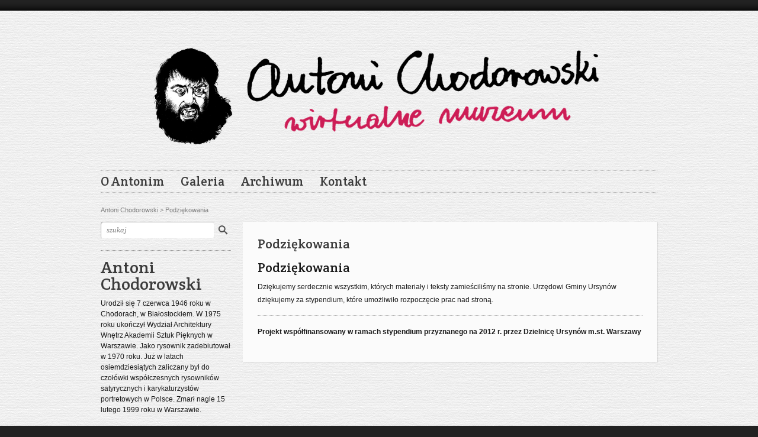

--- FILE ---
content_type: text/html; charset=UTF-8
request_url: http://antonichodorowski.pl/podziekowania/
body_size: 8784
content:

<!DOCTYPE html>
<html class="no-js" lang="pl-PL">

	<!-- Head section -->
	<head>

				<meta charset="UTF-8" />
		<meta http-equiv="X-UA-Compatible" content="IE=edge,chrome=1" />
		<meta name="viewport" content="width=device-width, initial-scale=1, minimum-scale=1, maximum-scale=1" />
		

		<title>Podziękowania | Antoni Chodorowski</title>

					<link rel="stylesheet" href="http://antonichodorowski.pl/wp-content/themes/website/data/php/attach.php?f=fancybox.css,flexslider.css,mejs.css,tipsy.css,base.css,structure.css,parts.css,widgets.css,plugins.css,bright.css" />
		
		<!--[if lte IE 9]>
		<link rel="stylesheet" href="http://antonichodorowski.pl/wp-content/themes/website/data/css/ie9.css" />
		<![endif]-->
		<!--[if lte IE 8]>
		<link rel="stylesheet" href="http://antonichodorowski.pl/wp-content/themes/website/data/css/ie8.css" />
		<script src="http://antonichodorowski.pl/wp-content/themes/website/data/js/html5.js"></script>
		<script src="http://antonichodorowski.pl/wp-content/themes/website/data/js/respond.min.js"></script>
		<![endif]-->

		<script>
			websiteConfig = {
				templatePath:      'http://antonichodorowski.pl/wp-content/themes/website',
				timThumbPath:      'http://antonichodorowski.pl/wp-content/themes/website/data/php/timthumb.php',
				timThumbQuality:   {
					desktop: 90,
					tablet:  90,
					mobile:  75,
					mini:    75				},
				flexsliderOptions:  {"animation":"fade","animationDuration":600,"slideshowSpeed":7000,"slideshow":true}			};
		</script>

		<meta name='robots' content='max-image-preview:large' />
<meta property="og:site_name" content="Antoni Chodorowski" /><meta property="og:title" content="Podziękowania" /><meta property="og:locale" content="pl_PL" /><meta property="og:url" content="http://antonichodorowski.pl/podziekowania/" /><meta property="og:description" content="Podziękowania Dziękujemy serdecznie wszystkim, których materiały i teksty zamieściliśmy na stronie. Urzędowi Gminy Ursynów dziękujemy za stypendium, które umożliwiło rozpoczęcie prac nad stroną. Projekt współfinansowany w ramach stypendium przy [...]" /><link rel='dns-prefetch' href='//use.fontawesome.com' />
<link rel='dns-prefetch' href='//s.w.org' />
<link rel="alternate" type="application/rss+xml" title="Antoni Chodorowski &raquo; Kanał z wpisami" href="http://antonichodorowski.pl/feed/" />
<link rel="alternate" type="application/rss+xml" title="Antoni Chodorowski &raquo; Kanał z komentarzami" href="http://antonichodorowski.pl/comments/feed/" />
<link rel="alternate" type="application/rss+xml" title="Antoni Chodorowski &raquo; Podziękowania Kanał z komentarzami" href="http://antonichodorowski.pl/podziekowania/feed/" />
<link rel="stylesheet" href="http://fonts.googleapis.com/css?family=Crete+Round&amp;subset=latin,latin-ext" />		<script type="text/javascript">
			window._wpemojiSettings = {"baseUrl":"https:\/\/s.w.org\/images\/core\/emoji\/13.0.1\/72x72\/","ext":".png","svgUrl":"https:\/\/s.w.org\/images\/core\/emoji\/13.0.1\/svg\/","svgExt":".svg","source":{"concatemoji":"http:\/\/antonichodorowski.pl\/wp-includes\/js\/wp-emoji-release.min.js?ver=5.7.14"}};
			!function(e,a,t){var n,r,o,i=a.createElement("canvas"),p=i.getContext&&i.getContext("2d");function s(e,t){var a=String.fromCharCode;p.clearRect(0,0,i.width,i.height),p.fillText(a.apply(this,e),0,0);e=i.toDataURL();return p.clearRect(0,0,i.width,i.height),p.fillText(a.apply(this,t),0,0),e===i.toDataURL()}function c(e){var t=a.createElement("script");t.src=e,t.defer=t.type="text/javascript",a.getElementsByTagName("head")[0].appendChild(t)}for(o=Array("flag","emoji"),t.supports={everything:!0,everythingExceptFlag:!0},r=0;r<o.length;r++)t.supports[o[r]]=function(e){if(!p||!p.fillText)return!1;switch(p.textBaseline="top",p.font="600 32px Arial",e){case"flag":return s([127987,65039,8205,9895,65039],[127987,65039,8203,9895,65039])?!1:!s([55356,56826,55356,56819],[55356,56826,8203,55356,56819])&&!s([55356,57332,56128,56423,56128,56418,56128,56421,56128,56430,56128,56423,56128,56447],[55356,57332,8203,56128,56423,8203,56128,56418,8203,56128,56421,8203,56128,56430,8203,56128,56423,8203,56128,56447]);case"emoji":return!s([55357,56424,8205,55356,57212],[55357,56424,8203,55356,57212])}return!1}(o[r]),t.supports.everything=t.supports.everything&&t.supports[o[r]],"flag"!==o[r]&&(t.supports.everythingExceptFlag=t.supports.everythingExceptFlag&&t.supports[o[r]]);t.supports.everythingExceptFlag=t.supports.everythingExceptFlag&&!t.supports.flag,t.DOMReady=!1,t.readyCallback=function(){t.DOMReady=!0},t.supports.everything||(n=function(){t.readyCallback()},a.addEventListener?(a.addEventListener("DOMContentLoaded",n,!1),e.addEventListener("load",n,!1)):(e.attachEvent("onload",n),a.attachEvent("onreadystatechange",function(){"complete"===a.readyState&&t.readyCallback()})),(n=t.source||{}).concatemoji?c(n.concatemoji):n.wpemoji&&n.twemoji&&(c(n.twemoji),c(n.wpemoji)))}(window,document,window._wpemojiSettings);
		</script>
		<style type="text/css">
img.wp-smiley,
img.emoji {
	display: inline !important;
	border: none !important;
	box-shadow: none !important;
	height: 1em !important;
	width: 1em !important;
	margin: 0 .07em !important;
	vertical-align: -0.1em !important;
	background: none !important;
	padding: 0 !important;
}
</style>
	<link rel='stylesheet' id='wp-block-library-css'  href='http://antonichodorowski.pl/wp-includes/css/dist/block-library/style.min.css?ver=5.7.14' type='text/css' media='all' />
<link rel='stylesheet' id='page-list-style-css'  href='http://antonichodorowski.pl/wp-content/plugins/page-list/css/page-list.css?ver=5.2' type='text/css' media='all' />
<link rel='stylesheet' id='ngg_trigger_buttons-css'  href='http://antonichodorowski.pl/wp-content/plugins/nextgen-gallery/products/photocrati_nextgen/modules/nextgen_gallery_display/static/trigger_buttons.css?ver=3.18' type='text/css' media='all' />
<link rel='stylesheet' id='shutter-0-css'  href='http://antonichodorowski.pl/wp-content/plugins/nextgen-gallery/products/photocrati_nextgen/modules/lightbox/static/shutter/shutter.css?ver=3.18' type='text/css' media='all' />
<link rel='stylesheet' id='fontawesome_v4_shim_style-css'  href='https://use.fontawesome.com/releases/v5.3.1/css/v4-shims.css?ver=5.7.14' type='text/css' media='all' />
<link rel='stylesheet' id='fontawesome-css'  href='https://use.fontawesome.com/releases/v5.3.1/css/all.css?ver=5.7.14' type='text/css' media='all' />
<link rel='stylesheet' id='nextgen_basic_thumbnails_style-css'  href='http://antonichodorowski.pl/wp-content/plugins/nextgen-gallery/products/photocrati_nextgen/modules/nextgen_basic_gallery/static/thumbnails/nextgen_basic_thumbnails.css?ver=3.18' type='text/css' media='all' />
<link rel='stylesheet' id='nextgen_pagination_style-css'  href='http://antonichodorowski.pl/wp-content/plugins/nextgen-gallery/products/photocrati_nextgen/modules/nextgen_pagination/static/style.css?ver=3.18' type='text/css' media='all' />
<link rel='stylesheet' id='nextgen_widgets_style-css'  href='http://antonichodorowski.pl/wp-content/plugins/nextgen-gallery/products/photocrati_nextgen/modules/widget/static/widgets.css?ver=3.18' type='text/css' media='all' />
<link rel='stylesheet' id='nextgen_basic_slideshow_style-css'  href='http://antonichodorowski.pl/wp-content/plugins/nextgen-gallery/products/photocrati_nextgen/modules/nextgen_basic_gallery/static/slideshow/ngg_basic_slideshow.css?ver=3.18' type='text/css' media='all' />
<link rel='stylesheet' id='nggallery-css'  href='http://antonichodorowski.pl/wp-content/plugins/nextgen-gallery/products/photocrati_nextgen/modules/ngglegacy/css/nggallery.css?ver=3.18' type='text/css' media='all' />
<script type='text/javascript' src='http://antonichodorowski.pl/wp-includes/js/jquery/jquery.min.js?ver=3.5.1' id='jquery-core-js'></script>
<script type='text/javascript' src='http://antonichodorowski.pl/wp-includes/js/jquery/jquery-migrate.min.js?ver=3.3.2' id='jquery-migrate-js'></script>
<script type='text/javascript' src='http://antonichodorowski.pl/wp-content/themes/website/drone/ext/jquery-cookie/jquery.cookie.js?ver=5.7.14' id='jquery-cookie-js'></script>
<script type='text/javascript' src='http://antonichodorowski.pl/wp-content/themes/website/data/php/attach.php?f=jquery.fancybox.min.js%2Cjquery.flexslider.min.js%2Cjquery.jflickrfeed.min.js%2Cjquery.masonry.min.js%2Cjquery.tipsy.min.js%2Cjquery.tweet.min.js%2Cjquery.yaselect.min.js%2Cwebsite.min.js&#038;ver=5.7.14' id='website-js'></script>
<script type='text/javascript' id='photocrati_ajax-js-extra'>
/* <![CDATA[ */
var photocrati_ajax = {"url":"http:\/\/antonichodorowski.pl\/index.php?photocrati_ajax=1","wp_home_url":"http:\/\/antonichodorowski.pl","wp_site_url":"http:\/\/antonichodorowski.pl","wp_root_url":"http:\/\/antonichodorowski.pl","wp_plugins_url":"http:\/\/antonichodorowski.pl\/wp-content\/plugins","wp_content_url":"http:\/\/antonichodorowski.pl\/wp-content","wp_includes_url":"http:\/\/antonichodorowski.pl\/wp-includes\/","ngg_param_slug":"nggallery"};
/* ]]> */
</script>
<script type='text/javascript' src='http://antonichodorowski.pl/wp-content/plugins/nextgen-gallery/products/photocrati_nextgen/modules/ajax/static/ajax.min.js?ver=3.18' id='photocrati_ajax-js'></script>
<script type='text/javascript' src='http://antonichodorowski.pl/wp-content/plugins/nextgen-gallery/products/photocrati_nextgen/modules/nextgen_basic_gallery/static/thumbnails/nextgen_basic_thumbnails.js?ver=3.18' id='photocrati-nextgen_basic_thumbnails-js'></script>
<script type='text/javascript' src='https://use.fontawesome.com/releases/v5.3.1/js/v4-shims.js?ver=5.3.1' id='fontawesome_v4_shim-js'></script>
<script type='text/javascript' defer integrity="sha384-kW+oWsYx3YpxvjtZjFXqazFpA7UP/MbiY4jvs+RWZo2+N94PFZ36T6TFkc9O3qoB" crossorigin="anonymous" data-auto-replace-svg="false" data-keep-original-source="false" data-search-pseudo-elements src='https://use.fontawesome.com/releases/v5.3.1/js/all.js?ver=5.3.1' id='fontawesome-js'></script>
<link rel="https://api.w.org/" href="http://antonichodorowski.pl/wp-json/" /><link rel="alternate" type="application/json" href="http://antonichodorowski.pl/wp-json/wp/v2/pages/249" /><link rel="EditURI" type="application/rsd+xml" title="RSD" href="http://antonichodorowski.pl/xmlrpc.php?rsd" />
<link rel="wlwmanifest" type="application/wlwmanifest+xml" href="http://antonichodorowski.pl/wp-includes/wlwmanifest.xml" /> 
<meta name="generator" content="WordPress 5.7.14" />
<link rel="canonical" href="http://antonichodorowski.pl/podziekowania/" />
<link rel='shortlink' href='http://antonichodorowski.pl/?p=249' />
<link rel="alternate" type="application/json+oembed" href="http://antonichodorowski.pl/wp-json/oembed/1.0/embed?url=http%3A%2F%2Fantonichodorowski.pl%2Fpodziekowania%2F" />
<link rel="alternate" type="text/xml+oembed" href="http://antonichodorowski.pl/wp-json/oembed/1.0/embed?url=http%3A%2F%2Fantonichodorowski.pl%2Fpodziekowania%2F&#038;format=xml" />
<link rel="shortcut icon" href="http://antonichodorowski.pl/wp-content/themes/website/data/img/favicon/a.png" /><style>button.tiny, .mejs-controls .mejs-time-rail .mejs-time-loaded{background:#089BC3}mark, .post .content .tags a:hover, .items .item .tags a:hover, .filter a:hover, .filter a.active{background-color:#089BC3}a, .comments .comment cite a:hover, button:hover, .widget a:hover{border-color:#089BC3}input[type="submit"]:hover{border-color:#089BC3 !important}a, #nav-top a:hover, #nav-main a:hover, #nav-main li.sub > a:hover:after, #bottom input[type="submit"]:hover, #footer a:hover, .breadcrumbs a:hover, .post .title a:hover, .comments .comment .meta a:hover, .comments .comment .meta cite a, .pagination a:hover{color:#089BC3}nav li.current > a, nav li.current > a:after, .widget a:hover{color:#089BC3 !important}#header h1, #header h2, #header .ad{height:230px}#header h1 img{max-height:230px}#main{background:url(http://antonichodorowski.pl/wp-content/uploads/pattern_hd_paper.png) #FFF repeat left top scroll}#nav-main li ul li{background:url(http://antonichodorowski.pl/wp-content/uploads/pattern_hd_paper.png) #FFF repeat left top scroll}#header h1, #header h1 a{font-family:"Crete Round";font-size:51px}#header h2{font-family:"Crete Round";font-size:22px;line-height:100%}#nav-main, #nav-main a{font-family:"Crete Round";font-size:21px}section.box h1{font-family:"Crete Round";font-size:38px;line-height:100%}@media only screen and (max-width: 979px){section.box h1{font-size:34px}}@media only screen and (max-width: 739px){section.box h1{font-size:26px}}@media only screen and (max-width: 319px){section.box h1{font-size:20px}}section.columns .column h1{font-family:"Crete Round";font-size:28px}.flexslider .slides .caption{font-family:"Crete Round";font-size:32px;line-height:82%}@media only screen and (max-width: 979px){.flexslider .slides .caption{font-size:28px}}@media only screen and (max-width: 739px){.flexslider .slides .caption{font-size:25px}}@media only screen and (max-width: 319px){.flexslider .slides .caption{font-size:23px}}.flexslider .flex-caption{font-family:"Crete Round";font-size:18px;line-height:100%}#banners .small .caption{font-family:"Crete Round";font-size:21px;line-height:90%}@media only screen and (max-width: 979px){#banners .small .caption{font-size:16px}}#banners article h1{font-family:"Crete Round";font-size:31px;line-height:100%}@media only screen and (max-width: 979px){#banners article h1{font-size:27px}}@media only screen and (max-width: 739px){#banners article h1{font-size:25px}}@media only screen and (max-width: 319px){#banners article h1{font-size:19px}}.post .title, .post .title a{font-family:"Crete Round";font-size:38px}@media only screen and (max-width: 979px){.post .title, .post .title a{font-size:34px}}@media only screen and (max-width: 739px){.post .title, .post .title a{font-size:26px}}@media only screen and (max-width: 319px){.post .title, .post .title a{font-size:20px}}.post .about h1{font-family:"Crete Round";font-size:22px}@media only screen and (max-width: 979px){.post .about h1{font-size:20px}}@media only screen and (max-width: 739px){.post .about h1{font-size:18px}}.post .content h1{font-family:"Crete Round";font-size:38px;line-height:100%}@media only screen and (max-width: 979px){.post .content h1{font-size:34px}}@media only screen and (max-width: 739px){.post .content h1{font-size:26px}}@media only screen and (max-width: 319px){.post .content h1{font-size:20px}}.post .content h2{font-family:"Crete Round";font-size:32px;line-height:100%}@media only screen and (max-width: 979px){.post .content h2{font-size:29px}}@media only screen and (max-width: 739px){.post .content h2{font-size:22px}}@media only screen and (max-width: 319px){.post .content h2{font-size:18px}}.post .content h3{font-family:"Crete Round";font-size:28px;line-height:100%}@media only screen and (max-width: 979px){.post .content h3{font-size:25px}}@media only screen and (max-width: 739px){.post .content h3{font-size:19px}}@media only screen and (max-width: 319px){.post .content h3{font-size:18px}}.post .content h4{font-family:"Crete Round";font-size:22px;line-height:100%}@media only screen and (max-width: 979px){.post .content h4{font-size:20px}}@media only screen and (max-width: 739px){.post .content h4{font-size:18px}}.post .content h5{font-family:"Crete Round";font-size:18px;line-height:100%}.post .content h6{font-family:"Crete Round";font-size:18px;line-height:100%}.post .content .dropcap{font-family:"Crete Round";font-size:52px;line-height:44px}#aside .widget h1{font-family:"Crete Round";font-size:28px;line-height:100%}input[type="submit"],button{font-family:"Crete Round"}.widget-tag-cloud .tagcloud, .widget-social li, .widget-info h1{font-family:"Crete Round"}.post .content .frame.white{background-color:#fff}.post .content .frame.transparent{background-color:transparent}.post .content button.tiny{background-color:#ddd}.post .content table.spis_wystaw{border-width:0px;background-color:transparent}.post .content table.spis_wystaw td{border-width:0px;background-color:transparent;vertical-align:top}.post .content h4.spis_wystaw_rok{color:#089BC3;margin-left:-15px}.post .content .tiny{font-size:10px}.post h1.title{font-size:22px}.listclass li{list-style:none}</style>

	</head>
	<!-- // Head section -->

	<body class="website-2-0-1 page-template-default page page-id-249">

		<!-- Browser notification -->
		<!--googleoff: all-->
		<div class="browser-notification ie6">
			<p>Twoja przeglądarka (Internet Explorer 7 lub starszy) <strong>jest nieaktualna</strong>. Posiada ona <strong>luki w zabezpieczeniach</strong> i może <strong>nie wyświetlać wszystkich funkcji</strong> tej oraz innych stron internetowych. <a href="http://www.browser-update.org/update.html">Dowiedz się, jak uaktualnić przeglądarkę</a>.</p>
			<div class="close">X</div>
		</div>
		<!--googleon: all-->
		<!-- // Browser notification -->

					<!-- Top section -->
						<header id="top" class="">
				<div class="container">

					<h1>Menu / szukaj</h1>

					<div class="frame">

						<div class="inner">

							<!-- Search form -->
							<form action="http://antonichodorowski.pl/" method="get">
								<section id="search">
									<input type="submit" value="" />
									<div class="input">
										<input name="s" type="text" placeholder="szukaj" value="" />
									</div>
								</section>
							</form>
							<!-- // Search form -->

						</div><!-- // .inner -->

						<!-- Top navigation -->
						<nav id="nav-top" class="clear"></nav>						<!-- // Top navigation -->

					</div><!-- // .frame -->

				</div>
			</header>
			<!-- // Top section -->
		
		<!-- Main section -->
		<div id="main" class="clear">
			<div class="container">

				<!-- Header -->
				<header id="header" class="clear">
										<hgroup class="alpha noad">
						<h1 class="alpha vertical center">
							<span>
								<a href="http://antonichodorowski.pl/" title="Antoni Chodorowski">
									<img src="http://antonichodorowski.pl/wp-content/uploads/naglowek2.png" alt="Antoni Chodorowski" />								</a>
							</span>
						</h1>
													<div class="clear-this"></div>
											</hgroup>
									</header>
				<!-- // Header -->

				<!-- Main navigation -->
				<nav id="nav-main" class="clear"><ul id="nav-main-desktop" class="hide-lte-mobile"><li id="menu-item-332" class="menu-item menu-item-type-custom menu-item-object-custom menu-item-has-children menu-item-332"><a href="#">O Antonim</a>
<ul class="sub-menu">
	<li id="menu-item-226" class="menu-item menu-item-type-post_type menu-item-object-page menu-item-226"><a href="http://antonichodorowski.pl/o-antonim/zyciorys/">Życiorys</a></li>
	<li id="menu-item-138" class="menu-item menu-item-type-post_type menu-item-object-page menu-item-138"><a href="http://antonichodorowski.pl/o-antonim/wspomnienia/">Wspomnienia</a></li>
	<li id="menu-item-1458" class="menu-item menu-item-type-post_type menu-item-object-page menu-item-1458"><a href="http://antonichodorowski.pl/o-antonim/aktualnosci/">Aktualności</a></li>
	<li id="menu-item-136" class="menu-item menu-item-type-post_type menu-item-object-page menu-item-136"><a href="http://antonichodorowski.pl/o-antonim/szkola-im-antoniego-chodorowskiego/">Szkoła im. Antoniego Chodorowskiego</a></li>
	<li id="menu-item-137" class="menu-item menu-item-type-post_type menu-item-object-page menu-item-137"><a href="http://antonichodorowski.pl/o-antonim/ulica-antoniego-chodorowskiego/">Ulica Antoniego Chodorowskiego</a></li>
</ul>
</li>
<li id="menu-item-1300" class="menu-item menu-item-type-custom menu-item-object-custom menu-item-has-children menu-item-1300"><a href="#">Galeria</a>
<ul class="sub-menu">
	<li id="menu-item-132" class="menu-item menu-item-type-post_type menu-item-object-page menu-item-132"><a href="http://antonichodorowski.pl/galeria/rysunki-satyryczne/">Rysunki satyryczne</a></li>
	<li id="menu-item-126" class="menu-item menu-item-type-post_type menu-item-object-page menu-item-126"><a href="http://antonichodorowski.pl/galeria/grafika/">Grafika</a></li>
	<li id="menu-item-1179" class="menu-item menu-item-type-custom menu-item-object-custom menu-item-has-children menu-item-1179"><a href="#">Malarstwo</a>
	<ul class="sub-menu">
		<li id="menu-item-130" class="menu-item menu-item-type-post_type menu-item-object-page menu-item-130"><a href="http://antonichodorowski.pl/galeria/malarstwo/olej/">Olej</a></li>
		<li id="menu-item-129" class="menu-item menu-item-type-post_type menu-item-object-page menu-item-129"><a href="http://antonichodorowski.pl/galeria/malarstwo/akwarela/">Akwarela</a></li>
	</ul>
</li>
	<li id="menu-item-131" class="menu-item menu-item-type-post_type menu-item-object-page menu-item-131"><a href="http://antonichodorowski.pl/galeria/plakaty/">Plakaty</a></li>
	<li id="menu-item-1184" class="menu-item menu-item-type-post_type menu-item-object-page menu-item-1184"><a href="http://antonichodorowski.pl/galeria/recenzje/">Recenzje</a></li>
	<li id="menu-item-1185" class="menu-item menu-item-type-post_type menu-item-object-page menu-item-1185"><a href="http://antonichodorowski.pl/galeria/portrety/">Portrety</a></li>
	<li id="menu-item-1785" class="menu-item menu-item-type-post_type menu-item-object-page menu-item-1785"><a href="http://antonichodorowski.pl/galeria/rozne/">Różne</a></li>
</ul>
</li>
<li id="menu-item-629" class="menu-item menu-item-type-custom menu-item-object-custom menu-item-has-children menu-item-629"><a href="#">Archiwum</a>
<ul class="sub-menu">
	<li id="menu-item-628" class="menu-item menu-item-type-custom menu-item-object-custom menu-item-has-children menu-item-628"><a href="#">Wystawy</a>
	<ul class="sub-menu">
		<li id="menu-item-216" class="menu-item menu-item-type-post_type menu-item-object-page menu-item-216"><a href="http://antonichodorowski.pl/archiwum/wystawy/wystawy-indywidualne/">Wystawy indywidualne</a></li>
		<li id="menu-item-215" class="menu-item menu-item-type-post_type menu-item-object-page menu-item-215"><a href="http://antonichodorowski.pl/archiwum/wystawy/wystawy-zbiorowe/">Wystawy zbiorowe</a></li>
		<li id="menu-item-214" class="menu-item menu-item-type-post_type menu-item-object-page menu-item-214"><a href="http://antonichodorowski.pl/archiwum/wystawy/wystawy-specjalne/">Wystawy specjalne</a></li>
		<li id="menu-item-213" class="menu-item menu-item-type-post_type menu-item-object-page menu-item-213"><a href="http://antonichodorowski.pl/archiwum/wystawy/inne-wystawy/">Inne wystawy</a></li>
	</ul>
</li>
	<li id="menu-item-212" class="menu-item menu-item-type-post_type menu-item-object-page menu-item-212"><a href="http://antonichodorowski.pl/archiwum/nagrody-i-wyroznienia/">Nagrody i wyróżnienia</a></li>
	<li id="menu-item-630" class="menu-item menu-item-type-custom menu-item-object-custom menu-item-has-children menu-item-630"><a href="#">Bibliografia</a>
	<ul class="sub-menu">
		<li id="menu-item-211" class="menu-item menu-item-type-post_type menu-item-object-page menu-item-211"><a href="http://antonichodorowski.pl/archiwum/bibliografia/katalogi-wystaw-indywidualnych/">Katalogi wystaw indywidualnych</a></li>
		<li id="menu-item-220" class="menu-item menu-item-type-post_type menu-item-object-page menu-item-220"><a href="http://antonichodorowski.pl/archiwum/bibliografia/wydawnictwa-wlasne/">Wydawnictwa własne</a></li>
		<li id="menu-item-222" class="menu-item menu-item-type-post_type menu-item-object-page menu-item-222"><a href="http://antonichodorowski.pl/archiwum/bibliografia/wydawnictwa-ilustrowane/">Wydawnictwa ilustrowane</a></li>
		<li id="menu-item-208" class="menu-item menu-item-type-post_type menu-item-object-page menu-item-208"><a href="http://antonichodorowski.pl/archiwum/bibliografia/wydawnictwa-teatralne/">Wydawnictwa teatralne</a></li>
		<li id="menu-item-207" class="menu-item menu-item-type-post_type menu-item-object-page menu-item-207"><a href="http://antonichodorowski.pl/archiwum/bibliografia/podreczniki-do-nauki-jezykow-obcych/">Podręczniki do nauki języków obcych</a></li>
		<li id="menu-item-206" class="menu-item menu-item-type-post_type menu-item-object-page menu-item-206"><a href="http://antonichodorowski.pl/archiwum/bibliografia/projekty-okladek-wydanych-ksiazek/">Projekty okładek wydanych książek</a></li>
		<li id="menu-item-205" class="menu-item menu-item-type-post_type menu-item-object-page menu-item-205"><a href="http://antonichodorowski.pl/archiwum/inne-publikacje/">Inne publikacje</a></li>
	</ul>
</li>
	<li id="menu-item-1492" class="menu-item menu-item-type-post_type menu-item-object-page menu-item-1492"><a href="http://antonichodorowski.pl/archiwum/filmy/">Filmy</a></li>
</ul>
</li>
<li id="menu-item-254" class="menu-item menu-item-type-post_type menu-item-object-page menu-item-254"><a href="http://antonichodorowski.pl/kontakt/">Kontakt</a></li>
</ul><ul id="nav-main-mobile" class="lte-mobile"><li class="menu-item menu-item-type-custom menu-item-object-custom menu-item-has-children menu-item-332"><a href="#">O Antonim</a>
<ul class="sub-menu">
	<li class="menu-item menu-item-type-post_type menu-item-object-page menu-item-226"><a href="http://antonichodorowski.pl/o-antonim/zyciorys/">Życiorys</a></li>
	<li class="menu-item menu-item-type-post_type menu-item-object-page menu-item-138"><a href="http://antonichodorowski.pl/o-antonim/wspomnienia/">Wspomnienia</a></li>
	<li class="menu-item menu-item-type-post_type menu-item-object-page menu-item-1458"><a href="http://antonichodorowski.pl/o-antonim/aktualnosci/">Aktualności</a></li>
	<li class="menu-item menu-item-type-post_type menu-item-object-page menu-item-136"><a href="http://antonichodorowski.pl/o-antonim/szkola-im-antoniego-chodorowskiego/">Szkoła im. Antoniego Chodorowskiego</a></li>
	<li class="menu-item menu-item-type-post_type menu-item-object-page menu-item-137"><a href="http://antonichodorowski.pl/o-antonim/ulica-antoniego-chodorowskiego/">Ulica Antoniego Chodorowskiego</a></li>
</ul>
</li>
<li class="menu-item menu-item-type-custom menu-item-object-custom menu-item-has-children menu-item-1300"><a href="#">Galeria</a>
<ul class="sub-menu">
	<li class="menu-item menu-item-type-post_type menu-item-object-page menu-item-132"><a href="http://antonichodorowski.pl/galeria/rysunki-satyryczne/">Rysunki satyryczne</a></li>
	<li class="menu-item menu-item-type-post_type menu-item-object-page menu-item-126"><a href="http://antonichodorowski.pl/galeria/grafika/">Grafika</a></li>
	<li class="menu-item menu-item-type-custom menu-item-object-custom menu-item-has-children menu-item-1179"><a href="#">Malarstwo</a>
	<ul class="sub-menu">
		<li class="menu-item menu-item-type-post_type menu-item-object-page menu-item-130"><a href="http://antonichodorowski.pl/galeria/malarstwo/olej/">Olej</a></li>
		<li class="menu-item menu-item-type-post_type menu-item-object-page menu-item-129"><a href="http://antonichodorowski.pl/galeria/malarstwo/akwarela/">Akwarela</a></li>
	</ul>
</li>
	<li class="menu-item menu-item-type-post_type menu-item-object-page menu-item-131"><a href="http://antonichodorowski.pl/galeria/plakaty/">Plakaty</a></li>
	<li class="menu-item menu-item-type-post_type menu-item-object-page menu-item-1184"><a href="http://antonichodorowski.pl/galeria/recenzje/">Recenzje</a></li>
	<li class="menu-item menu-item-type-post_type menu-item-object-page menu-item-1185"><a href="http://antonichodorowski.pl/galeria/portrety/">Portrety</a></li>
	<li class="menu-item menu-item-type-post_type menu-item-object-page menu-item-1785"><a href="http://antonichodorowski.pl/galeria/rozne/">Różne</a></li>
</ul>
</li>
<li class="menu-item menu-item-type-custom menu-item-object-custom menu-item-has-children menu-item-629"><a href="#">Archiwum</a>
<ul class="sub-menu">
	<li class="menu-item menu-item-type-custom menu-item-object-custom menu-item-has-children menu-item-628"><a href="#">Wystawy</a>
	<ul class="sub-menu">
		<li class="menu-item menu-item-type-post_type menu-item-object-page menu-item-216"><a href="http://antonichodorowski.pl/archiwum/wystawy/wystawy-indywidualne/">Wystawy indywidualne</a></li>
		<li class="menu-item menu-item-type-post_type menu-item-object-page menu-item-215"><a href="http://antonichodorowski.pl/archiwum/wystawy/wystawy-zbiorowe/">Wystawy zbiorowe</a></li>
		<li class="menu-item menu-item-type-post_type menu-item-object-page menu-item-214"><a href="http://antonichodorowski.pl/archiwum/wystawy/wystawy-specjalne/">Wystawy specjalne</a></li>
		<li class="menu-item menu-item-type-post_type menu-item-object-page menu-item-213"><a href="http://antonichodorowski.pl/archiwum/wystawy/inne-wystawy/">Inne wystawy</a></li>
	</ul>
</li>
	<li class="menu-item menu-item-type-post_type menu-item-object-page menu-item-212"><a href="http://antonichodorowski.pl/archiwum/nagrody-i-wyroznienia/">Nagrody i wyróżnienia</a></li>
	<li class="menu-item menu-item-type-custom menu-item-object-custom menu-item-has-children menu-item-630"><a href="#">Bibliografia</a>
	<ul class="sub-menu">
		<li class="menu-item menu-item-type-post_type menu-item-object-page menu-item-211"><a href="http://antonichodorowski.pl/archiwum/bibliografia/katalogi-wystaw-indywidualnych/">Katalogi wystaw indywidualnych</a></li>
		<li class="menu-item menu-item-type-post_type menu-item-object-page menu-item-220"><a href="http://antonichodorowski.pl/archiwum/bibliografia/wydawnictwa-wlasne/">Wydawnictwa własne</a></li>
		<li class="menu-item menu-item-type-post_type menu-item-object-page menu-item-222"><a href="http://antonichodorowski.pl/archiwum/bibliografia/wydawnictwa-ilustrowane/">Wydawnictwa ilustrowane</a></li>
		<li class="menu-item menu-item-type-post_type menu-item-object-page menu-item-208"><a href="http://antonichodorowski.pl/archiwum/bibliografia/wydawnictwa-teatralne/">Wydawnictwa teatralne</a></li>
		<li class="menu-item menu-item-type-post_type menu-item-object-page menu-item-207"><a href="http://antonichodorowski.pl/archiwum/bibliografia/podreczniki-do-nauki-jezykow-obcych/">Podręczniki do nauki języków obcych</a></li>
		<li class="menu-item menu-item-type-post_type menu-item-object-page menu-item-206"><a href="http://antonichodorowski.pl/archiwum/bibliografia/projekty-okladek-wydanych-ksiazek/">Projekty okładek wydanych książek</a></li>
		<li class="menu-item menu-item-type-post_type menu-item-object-page menu-item-205"><a href="http://antonichodorowski.pl/archiwum/inne-publikacje/">Inne publikacje</a></li>
	</ul>
</li>
	<li class="menu-item menu-item-type-post_type menu-item-object-page menu-item-1492"><a href="http://antonichodorowski.pl/archiwum/filmy/">Filmy</a></li>
</ul>
</li>
<li class="menu-item menu-item-type-post_type menu-item-object-page menu-item-254"><a href="http://antonichodorowski.pl/kontakt/">Kontakt</a></li>
</ul></nav>				<!-- // Main navigation --><section class="breadcrumbs"><!-- Breadcrumb NavXT 6.6.0 -->
<a title="Idź do: Antoni Chodorowski." href="http://antonichodorowski.pl" class="home">Antoni Chodorowski</a> &gt; <a title="Idź do: Podziękowania." href="http://antonichodorowski.pl/podziekowania/" class="%typeZAREMOWANE%">Podziękowania</a></section>
<section id="content" class="beta">
	<article id="post-249" class="post page post-249 type-page status-publish hentry">
<section class="main">
	
<h1 class="title">
			Podziękowania	</h1>	

	<div class="content clear"><h4>Podziękowania</h4>
<p>Dziękujemy serdecznie wszystkim, których materiały i teksty zamieściliśmy na stronie. Urzędowi Gminy Ursynów dziękujemy za stypendium, które umożliwiło rozpoczęcie prac nad stroną.</p>
<p><hr /><strong>Projekt współfinansowany w ramach stypendium przyznanego na 2012 r. przez Dzielnicę Ursynów m.st. Warszawy</strong><br />
<figure class="full-width-mobile  thin" style="width: 497px;"><a href="http://www.ursynow.pl/" target="_blank"><img alt="" class="responsive " src="/" data-src="wp-content/uploads/ursynow.png" /></a></figure></p>
</div>
</section></article></section>


	<aside id="aside" class="alpha">
		<ul>
			<li id="website-search-2" class="widget widget-search"><form action="http://antonichodorowski.pl/" method="get"><input type="submit" value="" /><div class="input"><input name="s" type="text" placeholder="szukaj" value="" /></div></form></li><li id="text-3" class="widget widget_text widget-text"><h1>Antoni Chodorowski</h1>			<div class="textwidget"><p style="line-height:18px;">Urodził się 7 czerwca 1946 roku w Chodorach, w Białostockiem. W 1975 roku ukończył Wydział Architektury Wnętrz Akademii Sztuk Pięknych w Warszawie. Jako rysownik zadebiutował w 1970 roku. Już w latach osiemdziesiątych zaliczany był do czołówki współczesnych rysowników satyrycznych i karykaturzystów portretowych w Polsce. Zmarł nagle 15 lutego 1999 roku w Warszawie.</p>
</div>
		</li><li id="ngg-images-2" class="widget ngg_images"><h1>Mini Galeria</h1><div class="ngg-widget entry-content">
            <a href="http://antonichodorowski.pl/wp-content/gallery/recenzje/galdz2006_13.jpg"
           title=" "
           data-image-id='381'
           class="shutterset_01fc6b7b8ae37bcea754d2ee58f9e94d"           ><img title="galdz2006_13"
                 alt="galdz2006_13"
                 src="http://antonichodorowski.pl/wp-content/gallery/recenzje/thumbs/thumbs_galdz2006_13.jpg"
                 width="100"
                 height="75"
            /></a>
            <a href="http://antonichodorowski.pl/wp-content/gallery/rysunki-satyryczne/sd01-054.jpg"
           title=" "
           data-image-id='462'
           class="shutterset_01fc6b7b8ae37bcea754d2ee58f9e94d"           ><img title="sd01-054"
                 alt="sd01-054"
                 src="http://antonichodorowski.pl/wp-content/gallery/rysunki-satyryczne/thumbs/thumbs_sd01-054.jpg"
                 width="100"
                 height="75"
            /></a>
            <a href="http://antonichodorowski.pl/wp-content/gallery/rysunki-satyryczne/sd01-096.jpg"
           title=" "
           data-image-id='497'
           class="shutterset_01fc6b7b8ae37bcea754d2ee58f9e94d"           ><img title="sd01-096"
                 alt="sd01-096"
                 src="http://antonichodorowski.pl/wp-content/gallery/rysunki-satyryczne/thumbs/thumbs_sd01-096.jpg"
                 width="100"
                 height="75"
            /></a>
            <a href="http://antonichodorowski.pl/wp-content/gallery/portrety/sd02-079.jpg"
           title=" "
           data-image-id='541'
           class="shutterset_01fc6b7b8ae37bcea754d2ee58f9e94d"           ><img title="sd02-079"
                 alt="sd02-079"
                 src="http://antonichodorowski.pl/wp-content/gallery/portrety/thumbs/thumbs_sd02-079.jpg"
                 width="100"
                 height="75"
            /></a>
    </div>

</li>		</ul>
	</aside>

			</div>
		</div>
		<!-- // Main section -->

					<!-- Bottom section -->
						<footer id="bottom" class="">
				<div class="container">

					
<aside id="aside-bottom" class="clear">
	<ul>
		<li id="text-2" class="widget large widget_text widget-text">			<div class="textwidget"><a href="/">Strona główna</a> | 
<a href="/?p=224">O Antonim</a> | 
<a href="/?p=81">Wspomnienia</a> | 
<a href="/?p=97">Galeria</a> | 
<a href="/?p=147">Archiwum</a> | 
<!-- <a href="/?p=241">Linki</a> |  -->
<a href="/?p=246">Kontakt</a> | 
<a href="/?p=249">Podziękowania</a> | 
<a href="/?p=251">Mapa strony</a> | 
<a href="/?p=1462">Prawa autorskie</a></div>
		</li><li id="website-search-3" class="widget fixed widget-search"><form action="http://antonichodorowski.pl/" method="get"><input type="submit" value="" /><div class="input"><input name="s" type="text" placeholder="szukaj" value="" /></div></form></li>	</ul>
</aside>
					<!-- Footer -->
					<section id="footer" class="clear">
						<p class="alpha"><a href="?p=1462">&copy; 2012-2015 by Zofia Chodorowska</a></p>
						<p class="beta"></p>
					</section>
					<!-- // Footer -->

				</div>
			</footer>
			<!-- // Bottom section -->
		
		<script type='text/javascript' id='ngg_common-js-extra'>
/* <![CDATA[ */

var galleries = {};
galleries.gallery_01fc6b7b8ae37bcea754d2ee58f9e94d = {"id":null,"ids":null,"source":"galleries","src":"","container_ids":[],"gallery_ids":[],"album_ids":[],"tag_ids":[],"display_type":"photocrati-nextgen_basic_thumbnails","display":"","exclusions":[],"order_by":"sortorder","order_direction":"ASC","entity_ids":["381","462","497","541"],"tagcloud":false,"returns":"included","slug":"widget-ngg-images-2","sortorder":[],"display_settings":{"use_lightbox_effect":true,"display_view":"default-view.php","images_per_page":4,"number_of_columns":0,"thumbnail_width":110,"thumbnail_height":75,"show_all_in_lightbox":false,"ajax_pagination":0,"use_imagebrowser_effect":false,"template":"\/home\/srv86141\/domains\/antonichodorowski.pl\/public_html\/wp-content\/plugins\/nextgen-gallery\/products\/photocrati_nextgen\/modules\/widget\/templates\/display_gallery.php","display_no_images_error":1,"disable_pagination":true,"show_slideshow_link":false,"slideshow_link_text":"[Show as slideshow]","override_thumbnail_settings":0,"thumbnail_quality":"100","thumbnail_crop":1,"thumbnail_watermark":0,"ngg_triggers_display":"never","_errors":[],"maximum_entity_count":4,"image_type":"thumb","show_thumbnail_link":false,"image_width":100,"image_height":75,"widget_setting_title":"Mini Galeria","widget_setting_before_widget":"<li id=\"ngg-images-2\" class=\"widget ngg_images\">","widget_setting_before_title":"<h1>","widget_setting_after_widget":"<\/li>","widget_setting_after_title":"<\/h1>","widget_setting_width":100,"widget_setting_height":75,"widget_setting_show_setting":"thumbnail","widget_setting_widget_id":"ngg-images-2"},"excluded_container_ids":[],"maximum_entity_count":500,"__defaults_set":true,"_errors":[],"ID":"01fc6b7b8ae37bcea754d2ee58f9e94d"};
galleries.gallery_01fc6b7b8ae37bcea754d2ee58f9e94d.wordpress_page_root = "http:\/\/antonichodorowski.pl\/podziekowania\/";
var nextgen_lightbox_settings = {"static_path":"http:\/\/antonichodorowski.pl\/wp-content\/plugins\/nextgen-gallery\/products\/photocrati_nextgen\/modules\/lightbox\/static\/{placeholder}","context":"nextgen_images"};
/* ]]> */
</script>
<script type='text/javascript' src='http://antonichodorowski.pl/wp-content/plugins/nextgen-gallery/products/photocrati_nextgen/modules/nextgen_gallery_display/static/common.js?ver=3.18' id='ngg_common-js'></script>
<script type='text/javascript' id='ngg_common-js-after'>
            var nggLastTimeoutVal = 1000;

			var nggRetryFailedImage = function(img) {
				setTimeout(function(){
					img.src = img.src;
				}, nggLastTimeoutVal);
			
				nggLastTimeoutVal += 500;
			}
        
</script>
<script type='text/javascript' id='ngg_lightbox_context-js-extra'>
/* <![CDATA[ */

var nextgen_shutter_i18n = {"msgLoading":"\u0141 A D O W A N I E","msgClose":"Kliknij, by zamkn\u0105\u0107"};
/* ]]> */
</script>
<script type='text/javascript' src='http://antonichodorowski.pl/wp-content/plugins/nextgen-gallery/products/photocrati_nextgen/modules/lightbox/static/lightbox_context.js?ver=3.18' id='ngg_lightbox_context-js'></script>
<script type='text/javascript' src='http://antonichodorowski.pl/wp-content/plugins/nextgen-gallery/products/photocrati_nextgen/modules/lightbox/static/shutter/shutter.js?ver=3.18' id='shutter-0-js'></script>
<script type='text/javascript' src='http://antonichodorowski.pl/wp-content/plugins/nextgen-gallery/products/photocrati_nextgen/modules/lightbox/static/shutter/nextgen_shutter.js?ver=3.18' id='shutter-1-js'></script>
<script type='text/javascript' src='http://antonichodorowski.pl/wp-includes/js/wp-embed.min.js?ver=5.7.14' id='wp-embed-js'></script>

	</body>
</html>

--- FILE ---
content_type: text/css; charset=utf-8
request_url: http://antonichodorowski.pl/wp-content/themes/website/data/php/attach.php?f=fancybox.css,flexslider.css,mejs.css,tipsy.css,base.css,structure.css,parts.css,widgets.css,plugins.css,bright.css
body_size: 15942
content:
#fancybox-loading{position:fixed;top:50%;left:50%;width:40px;height:40px;margin-top:-20px;margin-left:-20px;cursor:pointer;overflow:hidden;z-index:1104;display:none;}#fancybox-loading div{position:absolute;top:0;left:0;width:40px;height:480px;background-image:url('../img/fancybox/fancybox.png');}#fancybox-overlay{position:absolute;top:0;left:0;width:100%;z-index:1100;display:none;}#fancybox-tmp{padding:0;margin:0;border:0;overflow:auto;display:none;}#fancybox-wrap{position:absolute;top:0;left:0;padding:20px;z-index:1101;outline:none;display:none;}#fancybox-outer{position:relative;width:100%;height:100%;background:#fff;}#fancybox-content{width:0;height:0;padding:0;outline:none;position:relative;overflow:hidden;z-index:1102;border:0px solid #fff;}#fancybox-hide-sel-frame{position:absolute;top:0;left:0;width:100%;height:100%;background:transparent;z-index:1101;}#fancybox-close{position:absolute;top:-15px;right:-15px;width:30px;height:30px;background:transparent url('../img/fancybox/fancybox.png') -40px 0px;cursor:pointer;z-index:1103;display:none;}#fancybox-error{color:#444;font:normal 12px/20px Arial;padding:14px;margin:0;}#fancybox-img{width:100%;height:100%;padding:0;margin:0;border:none;outline:none;line-height:0;vertical-align:top;}#fancybox-frame{width:100%;height:100%;border:none;display:block;}#fancybox-left,#fancybox-right{position:absolute;bottom:0px;height:100%;width:35%;cursor:pointer;outline:none;background:transparent url('../img/fancybox/blank.gif');z-index:1102;display:none;}#fancybox-left{left:0px;}#fancybox-right{right:0px;}#fancybox-left-ico,#fancybox-right-ico{position:absolute;top:50%;left:-9999px;width:30px;height:30px;margin-top:-15px;cursor:pointer;z-index:1102;display:block;}#fancybox-left-ico{background-image:url('../img/fancybox/fancybox.png');background-position:-40px -30px;}#fancybox-right-ico{background-image:url('../img/fancybox/fancybox.png');background-position:-40px -60px;}#fancybox-left:hover,#fancybox-right:hover{visibility:visible;}#fancybox-left:hover span{left:20px;}#fancybox-right:hover span{left:auto;right:20px;}.fancybox-bg{position:absolute;padding:0;margin:0;border:0;width:20px;height:20px;z-index:1001;}#fancybox-bg-n{top:-20px;left:0;width:100%;background-image:url('../img/fancybox/fancybox-x.png');}#fancybox-bg-ne{top:-20px;right:-20px;background-image:url('../img/fancybox/fancybox.png');background-position:-40px -162px;}#fancybox-bg-e{top:0;right:-20px;height:100%;background-image:url('../img/fancybox/fancybox-y.png');background-position:-20px 0px;}#fancybox-bg-se{bottom:-20px;right:-20px;background-image:url('../img/fancybox/fancybox.png');background-position:-40px -182px;}#fancybox-bg-s{bottom:-20px;left:0;width:100%;background-image:url('../img/fancybox/fancybox-x.png');background-position:0px -20px;}#fancybox-bg-sw{bottom:-20px;left:-20px;background-image:url('../img/fancybox/fancybox.png');background-position:-40px -142px;}#fancybox-bg-w{top:0;left:-20px;height:100%;background-image:url('../img/fancybox/fancybox-y.png');}#fancybox-bg-nw{top:-20px;left:-20px;background-image:url('../img/fancybox/fancybox.png');background-position:-40px -122px;}#fancybox-title{font-family:Helvetica;font-size:12px;z-index:1102;}.fancybox-title-inside{padding-bottom:10px;text-align:center;color:#333;background:#fff;position:relative;}.fancybox-title-outside{padding-top:10px;color:#fff;}.fancybox-title-over{position:absolute;bottom:0;left:0;color:#FFF;text-align:left;}#fancybox-title-over{padding:10px;background-image:url('../img/fancybox/fancy_title_over.png');display:block;}.fancybox-title-float{position:absolute;left:0;bottom:-20px;height:32px;}#fancybox-title-float-wrap{border:none;border-collapse:collapse;width:auto;}#fancybox-title-float-wrap td{border:none;white-space:nowrap;}#fancybox-title-float-left{padding:0 0 0 15px;background:url('../img/fancybox/fancybox.png') -40px -90px no-repeat;}#fancybox-title-float-main{color:#FFF;line-height:29px;font-weight:bold;padding:0 0 3px 0;background:url('../img/fancybox/fancybox-x.png') 0px -40px;}#fancybox-title-float-right{padding:0 0 0 15px;background:url('../img/fancybox/fancybox.png') -55px -90px no-repeat;}.fancybox-ie .fancybox-bg{background:transparent !important;}.flex-container a:active,.flexslider a:active,.flex-container a:focus,.flexslider a:focus{outline:none;}.slides,.flex-control-nav,.flex-direction-nav{margin:0;padding:0;list-style:none;}.flexslider{margin:0;padding:0;}.flexslider .slides > li{display:none;-webkit-backface-visibility:hidden;}.flexslider .slides img{max-width:100%;display:block;}.flex-pauseplay span{text-transform:capitalize;}.slides:after{content:".";display:block;clear:both;visibility:hidden;line-height:0;height:0;}html[xmlns] .slides{display:block;}* html .slides{height:1%;}.no-js .slides > li:first-child{display:block;}.flexslider{background:#fff;border:4px solid #fff;position:relative;-webkit-border-radius:5px;-moz-border-radius:5px;-o-border-radius:5px;border-radius:5px;zoom:1;}.flexslider .slides{zoom:1;}.flexslider .slides > li{position:relative;}.flex-container{zoom:1;position:relative;}.flex-caption{background:none;-ms-filter:progid:DXImageTransform.Microsoft.gradient(startColorstr=#4C000000,endColorstr=#4C000000);filter:progid:DXImageTransform.Microsoft.gradient(startColorstr=#4C000000,endColorstr=#4C000000);zoom:1;}.flex-caption{width:96%;padding:2%;margin:0;position:absolute;left:0;bottom:0;background:rgba(0,0,0,.3);color:#fff;text-shadow:0 -1px 0 rgba(0,0,0,.3);font-size:14px;line-height:18px;}.flex-direction-nav{height:0;}.flex-direction-nav li a{width:52px;height:52px;margin:-13px 0 0;display:block;background:url(theme/bg_direction_nav.png) no-repeat;position:absolute;top:50%;cursor:pointer;text-indent:-999em;}.flex-direction-nav li .next{background-position:-52px 0;right:-21px;}.flex-direction-nav li .prev{left:-20px;}.flex-direction-nav li .disabled{opacity:.3;filter:alpha(opacity=30);cursor:default;}.flex-control-nav{width:100%;position:absolute;bottom:-30px;text-align:center;}.flex-control-nav li{margin:0 0 0 5px;display:inline-block;zoom:1;*display:inline;}.flex-control-nav li:first-child{margin:0;}.flex-control-nav li a{width:13px;height:13px;display:block;background:url(theme/bg_control_nav.png) no-repeat;cursor:pointer;text-indent:-999em;}.flex-control-nav li a:hover{background-position:0 -13px;}.flex-control-nav li a.active{background-position:0 -26px;cursor:default;}.mejs-container{position:relative;background:#000;font-family:Helvetica,Arial;text-align:left;vertical-align:top;text-indent:0;}.me-plugin{position:absolute;}.mejs-embed,.mejs-embed body{width:100%;height:100%;margin:0;padding:0;background:#000;overflow:hidden;}.mejs-container-fullscreen{position:fixed;left:0;top:0;right:0;bottom:0;overflow:hidden;z-index:1000;}.mejs-container-fullscreen .mejs-mediaelement,.mejs-container-fullscreen video{width:100%;height:100%;}.mejs-background{position:absolute;top:0;left:0;}.mejs-mediaelement{position:absolute;top:0;left:0;width:100%;height:100%;}.mejs-poster{position:absolute;top:0;left:0;}.mejs-poster img{border:0;padding:0;border:0;display:block;}.mejs-overlay{position:absolute;top:0;left:0;}.mejs-overlay-play{cursor:pointer;}.mejs-overlay-button{position:absolute;top:50%;left:50%;width:100px;height:100px;margin:-50px 0 0 -50px;background:url(../img/mejs/bigplay.svg) no-repeat;}.no-svg .mejs-overlay-button{background-image:url(../img/mejs/bigplay.png);}.mejs-overlay:hover .mejs-overlay-button{background-position:0 -100px;}.mejs-overlay-loading{position:absolute;top:50%;left:50%;width:80px;height:80px;margin:-40px 0 0 -40px;background:#333;background:url(../img/mejs/background.png);background:rgba(0,0,0,0.9);background:-webkit-gradient(linear,0% 0%,0% 100%,from(rgba(50,50,50,0.9)),to(rgba(0,0,0,0.9)));background:-webkit-linear-gradient(top,rgba(50,50,50,0.9),rgba(0,0,0,0.9));background:-moz-linear-gradient(top,rgba(50,50,50,0.9),rgba(0,0,0,0.9));background:-o-linear-gradient(top,rgba(50,50,50,0.9),rgba(0,0,0,0.9));background:-ms-linear-gradient(top,rgba(50,50,50,0.9),rgba(0,0,0,0.9));background:linear-gradient(rgba(50,50,50,0.9),rgba(0,0,0,0.9));}.mejs-overlay-loading span{display:block;width:80px;height:80px;background:transparent url(../img/mejs/loading.gif) 50% 50% no-repeat;}.mejs-container .mejs-controls{position:absolute;background:none;list-style-type:none;margin:0;padding:0;bottom:0;left:0;background:url(../img/mejs/background.png);background:rgba(0,0,0,0.7);background:-webkit-gradient(linear,0% 0%,0% 100%,from(rgba(50,50,50,0.7)),to(rgba(0,0,0,0.7)));background:-webkit-linear-gradient(top,rgba(50,50,50,0.7),rgba(0,0,0,0.7));background:-moz-linear-gradient(top,rgba(50,50,50,0.7),rgba(0,0,0,0.7));background:-o-linear-gradient(top,rgba(50,50,50,0.7),rgba(0,0,0,0.7));background:-ms-linear-gradient(top,rgba(50,50,50,0.7),rgba(0,0,0,0.7));background:linear-gradient(rgba(50,50,50,0.7),rgba(0,0,0,0.7));height:30px;width:100%;}.mejs-container .mejs-controls  div{list-style-type:none;background-image:none;display:block;float:left;margin:0;padding:0;width:26px;height:26px;font-size:11px;line-height:11px;background:0;font-family:Helvetica,Arial;border:0;}.mejs-controls .mejs-button button{cursor:pointer;display:block;font-size:0;line-height:0;text-decoration:none;margin:7px 5px;padding:0;position:absolute;height:16px;width:16px;border:0;background:transparent url(../img/mejs/controls.svg) no-repeat;}.no-svg .mejs-controls .mejs-button button{background-image:url(../img/mejs/controls.png);}.mejs-controls .mejs-button button:focus{outline:solid 1px yellow;}.mejs-container .mejs-controls .mejs-time{color:#fff;display:block;height:17px;width:auto;padding:8px 3px 0 3px;overflow:hidden;text-align:center;padding:auto 4px;box-sizing:content-box;-moz-box-sizing:content-box;-webkit-box-sizing:content-box;}.mejs-container .mejs-controls .mejs-time span{font-size:11px;color:#fff;line-height:12px;display:block;float:left;margin:1px 2px 0 0;width:auto;}.mejs-controls .mejs-play button{background-position:0 0;}.mejs-controls .mejs-pause button{background-position:0 -16px;}.mejs-controls .mejs-stop button{background-position:-112px 0;}.mejs-controls div.mejs-time-rail{width:200px;padding-top:5px;}.mejs-controls .mejs-time-rail span{display:block;position:absolute;width:180px;height:10px;-webkit-border-radius:2px;-moz-border-radius:2px;border-radius:2px;cursor:pointer;}.mejs-controls .mejs-time-rail .mejs-time-total{margin:5px;background:#333;background:rgba(50,50,50,0.8);background:-webkit-gradient(linear,0% 0%,0% 100%,from(rgba(30,30,30,0.8)),to(rgba(60,60,60,0.8)));background:-webkit-linear-gradient(top,rgba(30,30,30,0.8),rgba(60,60,60,0.8));background:-moz-linear-gradient(top,rgba(30,30,30,0.8),rgba(60,60,60,0.8));background:-o-linear-gradient(top,rgba(30,30,30,0.8),rgba(60,60,60,0.8));background:-ms-linear-gradient(top,rgba(30,30,30,0.8),rgba(60,60,60,0.8));background:linear-gradient(rgba(30,30,30,0.8),rgba(60,60,60,0.8));}.mejs-controls .mejs-time-rail .mejs-time-buffering{width:100%;background-image:-o-linear-gradient(-45deg,rgba(255,255,255,0.15) 25%,transparent 25%,transparent 50%,rgba(255,255,255,0.15) 50%,rgba(255,255,255,0.15) 75%,transparent 75%,transparent);background-image:-webkit-gradient(linear,0 100%,100% 0,color-stop(0.25,rgba(255,255,255,0.15)),color-stop(0.25,transparent),color-stop(0.5,transparent),color-stop(0.5,rgba(255,255,255,0.15)),color-stop(0.75,rgba(255,255,255,0.15)),color-stop(0.75,transparent),to(transparent));background-image:-webkit-linear-gradient(-45deg,rgba(255,255,255,0.15) 25%,transparent 25%,transparent 50%,rgba(255,255,255,0.15) 50%,rgba(255,255,255,0.15) 75%,transparent 75%,transparent);background-image:-moz-linear-gradient(-45deg,rgba(255,255,255,0.15) 25%,transparent 25%,transparent 50%,rgba(255,255,255,0.15) 50%,rgba(255,255,255,0.15) 75%,transparent 75%,transparent);background-image:-ms-linear-gradient(-45deg,rgba(255,255,255,0.15) 25%,transparent 25%,transparent 50%,rgba(255,255,255,0.15) 50%,rgba(255,255,255,0.15) 75%,transparent 75%,transparent);background-image:linear-gradient(-45deg,rgba(255,255,255,0.15) 25%,transparent 25%,transparent 50%,rgba(255,255,255,0.15) 50%,rgba(255,255,255,0.15) 75%,transparent 75%,transparent);-webkit-background-size:15px 15px;-moz-background-size:15px 15px;-o-background-size:15px 15px;background-size:15px 15px;-webkit-animation:buffering-stripes 2s linear infinite;-moz-animation:buffering-stripes 2s linear infinite;-ms-animation:buffering-stripes 2s linear infinite;-o-animation:buffering-stripes 2s linear infinite;animation:buffering-stripes 2s linear infinite;}@-webkit-keyframes buffering-stripes{from{background-position:0 0;}to{background-position:30px 0;}}@-moz-keyframes buffering-stripes{from{background-position:0 0;}to{background-position:30px 0;}}@-ms-keyframes buffering-stripes{from{background-position:0 0;}to{background-position:30px 0;}}@-o-keyframes buffering-stripes{from{background-position:0 0;}to{background-position:30px 0;}}@keyframes buffering-stripes{from{background-position:0 0;}to{background-position:30px 0;}}.mejs-controls .mejs-time-rail .mejs-time-loaded{background:#3caac8;background:rgba(60,170,200,0.8);background:-webkit-gradient(linear,0% 0%,0% 100%,from(rgba(44,124,145,0.8)),to(rgba(78,183,212,0.8)));background:-webkit-linear-gradient(top,rgba(44,124,145,0.8),rgba(78,183,212,0.8));background:-moz-linear-gradient(top,rgba(44,124,145,0.8),rgba(78,183,212,0.8));background:-o-linear-gradient(top,rgba(44,124,145,0.8),rgba(78,183,212,0.8));background:-ms-linear-gradient(top,rgba(44,124,145,0.8),rgba(78,183,212,0.8));background:linear-gradient(rgba(44,124,145,0.8),rgba(78,183,212,0.8));width:0;}.mejs-controls .mejs-time-rail .mejs-time-current{width:0;background:#fff;background:rgba(255,255,255,0.8);background:-webkit-gradient(linear,0% 0%,0% 100%,from(rgba(255,255,255,0.9)),to(rgba(200,200,200,0.8)));background:-webkit-linear-gradient(top,rgba(255,255,255,0.9),rgba(200,200,200,0.8));background:-moz-linear-gradient(top,rgba(255,255,255,0.9),rgba(200,200,200,0.8));background:-o-linear-gradient(top,rgba(255,255,255,0.9),rgba(200,200,200,0.8));background:-ms-linear-gradient(top,rgba(255,255,255,0.9),rgba(200,200,200,0.8));background:linear-gradient(rgba(255,255,255,0.9),rgba(200,200,200,0.8));}.mejs-controls .mejs-time-rail .mejs-time-handle{display:none;position:absolute;margin:0;width:10px;background:#fff;-webkit-border-radius:5px;-moz-border-radius:5px;border-radius:5px;cursor:pointer;border:solid 2px #333;top:-2px;text-align:center;}.mejs-controls .mejs-time-rail .mejs-time-float{position:absolute;display:none;background:#eee;width:36px;height:17px;border:solid 1px #333;top:-26px;margin-left:-18px;text-align:center;color:#111;}.mejs-controls .mejs-time-rail .mejs-time-float-current{margin:2px;width:30px;display:block;text-align:center;left:0;}.mejs-controls .mejs-time-rail .mejs-time-float-corner{position:absolute;display:block;width:0;height:0;line-height:0;border:solid 5px #eee;border-color:#eee transparent transparent transparent;-webkit-border-radius:0;-moz-border-radius:0;border-radius:0;top:15px;left:13px;}.mejs-controls .mejs-fullscreen-button button{background-position:-32px 0;}.mejs-controls .mejs-unfullscreen button{background-position:-32px -16px;}.mejs-controls .mejs-volume-button{}.mejs-controls .mejs-mute button{background-position:-16px -16px;}.mejs-controls .mejs-unmute button{background-position:-16px 0;}.mejs-controls .mejs-volume-button{position:relative;}.mejs-controls .mejs-volume-button .mejs-volume-slider{display:none;height:115px;width:25px;background:url(../img/mejs/background.png);background:rgba(50,50,50,0.7);-webkit-border-radius:0;-moz-border-radius:0;border-radius:0;top:-115px;left:0;z-index:1;position:absolute;margin:0;}.mejs-controls .mejs-volume-button:hover{-webkit-border-radius:0 0 4px 4px;-moz-border-radius:0 0 4px 4px;border-radius:0 0 4px 4px;}.mejs-controls .mejs-volume-button .mejs-volume-slider .mejs-volume-total{position:absolute;left:11px;top:8px;width:2px;height:100px;background:#ddd;background:rgba(255,255,255,0.5);margin:0;}.mejs-controls .mejs-volume-button .mejs-volume-slider .mejs-volume-current{position:absolute;left:11px;top:8px;width:2px;height:100px;background:#ddd;background:rgba(255,255,255,0.9);margin:0;}.mejs-controls .mejs-volume-button .mejs-volume-slider .mejs-volume-handle{position:absolute;left:4px;top:-3px;width:16px;height:6px;background:#ddd;background:rgba(255,255,255,0.9);cursor:N-resize;-webkit-border-radius:1px;-moz-border-radius:1px;border-radius:1px;margin:0;}.mejs-controls div.mejs-horizontal-volume-slider{height:26px;width:60px;position:relative;}.mejs-controls .mejs-horizontal-volume-slider .mejs-horizontal-volume-total{position:absolute;left:0;top:11px;width:50px;height:8px;margin:0;padding:0;font-size:1px;-webkit-border-radius:2px;-moz-border-radius:2px;border-radius:2px;background:#333;background:rgba(50,50,50,0.8);background:-webkit-gradient(linear,0% 0%,0% 100%,from(rgba(30,30,30,0.8)),to(rgba(60,60,60,0.8)));background:-webkit-linear-gradient(top,rgba(30,30,30,0.8),rgba(60,60,60,0.8));background:-moz-linear-gradient(top,rgba(30,30,30,0.8),rgba(60,60,60,0.8));background:-o-linear-gradient(top,rgba(30,30,30,0.8),rgba(60,60,60,0.8));background:-ms-linear-gradient(top,rgba(30,30,30,0.8),rgba(60,60,60,0.8));background:linear-gradient(rgba(30,30,30,0.8),rgba(60,60,60,0.8));}.mejs-controls .mejs-horizontal-volume-slider .mejs-horizontal-volume-current{position:absolute;left:0;top:11px;width:50px;height:8px;margin:0;padding:0;font-size:1px;-webkit-border-radius:2px;-moz-border-radius:2px;border-radius:2px;background:#fff;background:rgba(255,255,255,0.8);background:-webkit-gradient(linear,0% 0%,0% 100%,from(rgba(255,255,255,0.9)),to(rgba(200,200,200,0.8)));background:-webkit-linear-gradient(top,rgba(255,255,255,0.9),rgba(200,200,200,0.8));background:-moz-linear-gradient(top,rgba(255,255,255,0.9),rgba(200,200,200,0.8));background:-o-linear-gradient(top,rgba(255,255,255,0.9),rgba(200,200,200,0.8));background:-ms-linear-gradient(top,rgba(255,255,255,0.9),rgba(200,200,200,0.8));background:linear-gradient(rgba(255,255,255,0.9),rgba(200,200,200,0.8));}.mejs-controls .mejs-horizontal-volume-slider .mejs-horizontal-volume-handle{display:none;}.mejs-controls .mejs-captions-button{position:relative;}.mejs-controls .mejs-captions-button button{background-position:-48px 0;}.mejs-controls .mejs-captions-button .mejs-captions-selector{visibility:hidden;position:absolute;bottom:26px;right:-10px;width:130px;height:100px;background:url(../img/mejs/background.png);background:rgba(50,50,50,0.7);border:solid 1px transparent;padding:10px;overflow:hidden;-webkit-border-radius:0;-moz-border-radius:0;border-radius:0;}.mejs-controls .mejs-captions-button .mejs-captions-selector ul{margin:0;padding:0;display:block;list-style-type:none !important;overflow:hidden;}.mejs-controls .mejs-captions-button .mejs-captions-selector ul li{margin:0 0 6px 0;padding:0;list-style-type:none !important;display:block;color:#fff;overflow:hidden;}.mejs-controls .mejs-captions-button .mejs-captions-selector ul li input{clear:both;float:left;margin:3px 3px 0 5px;}.mejs-controls .mejs-captions-button .mejs-captions-selector ul li label{width:100px;float:left;padding:4px 0 0 0;line-height:15px;font-family:helvetica,arial;font-size:10px;}.mejs-controls .mejs-captions-button .mejs-captions-translations{font-size:10px;margin:0 0 5px 0;}.mejs-chapters{position:absolute;top:0;left:0;-xborder-right:solid 1px #fff;width:10000px;z-index:1;}.mejs-chapters .mejs-chapter{position:absolute;float:left;background:#222;background:rgba(0,0,0,0.7);background:-webkit-gradient(linear,0% 0%,0% 100%,from(rgba(50,50,50,0.7)),to(rgba(0,0,0,0.7)));background:-webkit-linear-gradient(top,rgba(50,50,50,0.7),rgba(0,0,0,0.7));background:-moz-linear-gradient(top,rgba(50,50,50,0.7),rgba(0,0,0,0.7));background:-o-linear-gradient(top,rgba(50,50,50,0.7),rgba(0,0,0,0.7));background:-ms-linear-gradient(top,rgba(50,50,50,0.7),rgba(0,0,0,0.7));background:linear-gradient(rgba(50,50,50,0.7),rgba(0,0,0,0.7));filter:progid:DXImageTransform.Microsoft.Gradient(GradientType=0,startColorstr=#323232,endColorstr=#000000);overflow:hidden;border:0;}.mejs-chapters .mejs-chapter .mejs-chapter-block{font-size:11px;color:#fff;padding:5px;display:block;border-right:solid 1px #333;border-bottom:solid 1px #333;cursor:pointer;}.mejs-chapters .mejs-chapter .mejs-chapter-block-last{border-right:none;}.mejs-chapters .mejs-chapter .mejs-chapter-block:hover{background:#666;background:rgba(102,102,102,0.7);background:-webkit-gradient(linear,0% 0%,0% 100%,from(rgba(102,102,102,0.7)),to(rgba(50,50,50,0.6)));background:-webkit-linear-gradient(top,rgba(102,102,102,0.7),rgba(50,50,50,0.6));background:-moz-linear-gradient(top,rgba(102,102,102,0.7),rgba(50,50,50,0.6));background:-o-linear-gradient(top,rgba(102,102,102,0.7),rgba(50,50,50,0.6));background:-ms-linear-gradient(top,rgba(102,102,102,0.7),rgba(50,50,50,0.6));background:linear-gradient(rgba(102,102,102,0.7),rgba(50,50,50,0.6));filter:progid:DXImageTransform.Microsoft.Gradient(GradientType=0,startColorstr=#666666,endColorstr=#323232);}.mejs-chapters .mejs-chapter .mejs-chapter-block .ch-title{font-size:12px;font-weight:bold;display:block;white-space:nowrap;text-overflow:ellipsis;margin:0 0 3px 0;line-height:12px;}.mejs-chapters .mejs-chapter .mejs-chapter-block .ch-timespan{font-size:12px;line-height:12px;margin:3px 0 4px 0;display:block;white-space:nowrap;text-overflow:ellipsis;}.mejs-captions-layer{position:absolute;bottom:0;left:0;text-align:center;line-height:22px;font-size:12px;color:#fff;}.mejs-captions-layer  a{color:#fff;text-decoration:underline;}.mejs-captions-layer[lang=ar]{font-size:20px;font-weight:normal;}.mejs-captions-position{position:absolute;width:100%;bottom:15px;left:0;}.mejs-captions-position-hover{bottom:45px;}.mejs-captions-text{padding:3px 5px;background:url(../img/mejs/background.png);background:rgba(20,20,20,0.8);}.mejs-clear{clear:both;}.me-cannotplay{}.me-cannotplay a{color:#fff;font-weight:bold;}.me-cannotplay span{padding:15px;display:block;}.mejs-controls .mejs-loop-off button{background-position:-64px -16px;}.mejs-controls .mejs-loop-on button{background-position:-64px 0;}.mejs-controls .mejs-backlight-off button{background-position:-80px -16px;}.mejs-controls .mejs-backlight-on button{background-position:-80px 0;}.mejs-controls .mejs-picturecontrols-button{background-position:-96px 0;}.mejs-contextmenu{position:absolute;width:150px;padding:10px;border-radius:4px;top:0;left:0;background:#fff;border:solid 1px #999;z-index:1001;}.mejs-contextmenu .mejs-contextmenu-separator{height:1px;font-size:0;margin:5px 6px;background:#333;}.mejs-contextmenu .mejs-contextmenu-item{font-family:Helvetica,Arial;font-size:12px;padding:4px 6px;cursor:pointer;color:#333;}.mejs-contextmenu .mejs-contextmenu-item:hover{background:#2C7C91;color:#fff;}.mejs-controls .mejs-sourcechooser-button{position:relative;}.mejs-controls .mejs-sourcechooser-button button{background-position:-128px 0;}.mejs-controls .mejs-sourcechooser-button .mejs-sourcechooser-selector{visibility:hidden;position:absolute;bottom:26px;right:-10px;width:130px;height:100px;background:url(../img/mejs/background.png);background:rgba(50,50,50,0.7);border:solid 1px transparent;padding:10px;overflow:hidden;-webkit-border-radius:0;-moz-border-radius:0;border-radius:0;}.mejs-controls .mejs-sourcechooser-button .mejs-sourcechooser-selector ul{margin:0;padding:0;display:block;list-style-type:none !important;overflow:hidden;}.mejs-controls .mejs-sourcechooser-button .mejs-sourcechooser-selector ul li{margin:0 0 6px 0;padding:0;list-style-type:none !important;display:block;color:#fff;overflow:hidden;}.mejs-controls .mejs-sourcechooser-button .mejs-sourcechooser-selector ul li input{clear:both;float:left;margin:3px 3px 0 5px;}.mejs-controls .mejs-sourcechooser-button .mejs-sourcechooser-selector ul li label{width:100px;float:left;padding:4px 0 0 0;line-height:15px;font-family:helvetica,arial;font-size:10px;}.tipsy{font-size:10px;position:absolute;padding:5px;z-index:100000;}.tipsy-inner{background-color:#000;color:#FFF;max-width:200px;padding:5px 8px 4px 8px;text-align:center;}.tipsy-inner{border-radius:3px;-moz-border-radius:3px;-webkit-border-radius:3px;}.tipsy-arrow{position:absolute;width:0;height:0;line-height:0;border:5px dashed #000;}.tipsy-arrow-n{border-bottom-color:#000;}.tipsy-arrow-s{border-top-color:#000;}.tipsy-arrow-e{border-left-color:#000;}.tipsy-arrow-w{border-right-color:#000;}.tipsy-n .tipsy-arrow{top:0px;left:50%;margin-left:-5px;border-bottom-style:solid;border-top:none;border-left-color:transparent;border-right-color:transparent;}.tipsy-nw .tipsy-arrow{top:0;left:10px;border-bottom-style:solid;border-top:none;border-left-color:transparent;border-right-color:transparent;}.tipsy-ne .tipsy-arrow{top:0;right:10px;border-bottom-style:solid;border-top:none;border-left-color:transparent;border-right-color:transparent;}.tipsy-s .tipsy-arrow{bottom:0;left:50%;margin-left:-5px;border-top-style:solid;border-bottom:none;border-left-color:transparent;border-right-color:transparent;}.tipsy-sw .tipsy-arrow{bottom:0;left:10px;border-top-style:solid;border-bottom:none;border-left-color:transparent;border-right-color:transparent;}.tipsy-se .tipsy-arrow{bottom:0;right:10px;border-top-style:solid;border-bottom:none;border-left-color:transparent;border-right-color:transparent;}.tipsy-e .tipsy-arrow{right:0;top:50%;margin-top:-5px;border-left-style:solid;border-right:none;border-top-color:transparent;border-bottom-color:transparent;}.tipsy-w .tipsy-arrow{left:0;top:50%;margin-top:-5px;border-right-style:solid;border-left:none;border-top-color:transparent;border-bottom-color:transparent;}html,body,div,span,object,iframe,h1,h2,h3,h4,h5,h6,p,blockquote,pre,abbr,address,cite,code,del,dfn,em,img,ins,kbd,q,samp,small,strong,sub,sup,var,b,i,dl,dt,dd,ol,ul,li,fieldset,form,label,legend,table,caption,tbody,tfoot,thead,tr,th,td,article,aside,canvas,details,figcaption,figure,footer,header,hgroup,menu,nav,section,summary,time,mark,audio,video{margin:0;padding:0;border:0;outline:0;font-size:100%;vertical-align:baseline;background:transparent;}body{line-height:1;}article,aside,details,figcaption,figure,footer,header,hgroup,menu,nav,section{display:block;}nav ul{list-style:none;}blockquote,q{quotes:none;}blockquote:before,blockquote:after,q:before,q:after{content:'';content:none;}a{margin:0;padding:0;vertical-align:baseline;background:transparent;}body{font:normal 12px/22px Arial,Helvetica,sans-serif;}a{outline:none;text-decoration:none;}a:hover{border-bottom-width:1px;border-bottom-style:dotted;}img[src="/"]{visibility:hidden;}mark{padding:1px 2px;}hr{border:none;border-top-width:1px;border-top-style:dotted;display:block;clear:both;margin:15px 0;height:1px;}label,.wpcf7-checkbox .wpcf7-list-item,.wpcf7-radio .wpcf7-list-item{cursor:default;display:inline-block;position:relative;}label > input,.wpcf7-checkbox input,.wpcf7-radio input{position:absolute;opacity:0;left:0;top:3px;z-index:1;}label > span.caption,.wpcf7-checkbox .wpcf7-list-item-label,.wpcf7-radio .wpcf7-list-item-label{line-height:22px;display:inline-block;margin-left:20px;}label > span.caption:before,.wpcf7-checkbox .wpcf7-list-item-label:before,.wpcf7-radio .wpcf7-list-item-label:before{content:"";display:block;position:absolute;left:0;top:4px;width:15px;height:12px;}label > input[type="checkbox"] + span.caption:before,.wpcf7-checkbox input[type="checkbox"] + .wpcf7-list-item-label:before{background-position:0 top;}label > input[type="checkbox"] + span.caption:hover:before,.wpcf7-checkbox input[type="checkbox"] + .wpcf7-list-item-label:hover:before{background-position:-15px top;}label > input[type="checkbox"]:checked + span.caption:before,.wpcf7-checkbox input[type="checkbox"]:checked + .wpcf7-list-item-label:before{background-position:-30px top;}label > input[type="checkbox"]:checked + span.caption:hover:before,.wpcf7-checkbox input[type="checkbox"]:checked + .wpcf7-list-item-label:hover:before{background-position:-45px top;}label > input[type="radio"] + span.caption:before,.wpcf7-radio input[type="radio"] + .wpcf7-list-item-label:before{background-position:0 bottom;}label > input[type="radio"] + span.caption:hover:before,.wpcf7-radio input[type="radio"] + .wpcf7-list-item-label:hover:before{background-position:-15px bottom;}label > input[type="radio"]:checked + span.caption:before,.wpcf7-radio input[type="radio"]:checked + .wpcf7-list-item-label:before{background-position:-30px bottom;}label > input[type="radio"]:checked + span.caption:hover:before,.wpcf7-radio input[type="radio"]:checked + .wpcf7-list-item-label:hover:before{background-position:-45px bottom;}input,textarea,.yaselect-anchor,.yaselect-select{-moz-box-sizing:border-box;box-sizing:border-box;outline:none;border-radius:4px;margin:0;max-width:100%;vertical-align:baseline;}input[type="text"],input[type="password"],textarea,.yaselect-anchor{border-width:0;border-style:solid;font-size:13px;font-family:Arial,Helvetica,sans-serif;}input[type="text"],input[type="password"],.yaselect-anchor{margin-right:5px;padding:0 10px;width:190px;height:28px;}textarea{line-height:20px;padding:5px 10px 8px;width:460px;height:144px;min-width:190px;min-height:80px;overflow:auto;}.yaselect-anchor{line-height:26px;white-space:nowrap;display:inline-block;width:auto;min-width:190px;}.yaselect-wrap,.yaselect-current{position:relative;height:100%;}.yaselect-current:after{content:"";background-position:-52px center;background-repeat:no-repeat;display:block;position:absolute;right:0;top:0;bottom:0;width:13px;}.yaselect-anchor:hover .yaselect-current:after{background-position:-65px center;}.yaselect-select{border:none;padding:4px 7px;top:27px !important;}.yaselect-select option{padding:2px 4px;}input[type="submit"]{border-width:1px;border-style:solid;font:normal 25px/38px Rokkitt,"Times New Roman";cursor:pointer;padding:0 14px;height:40px;}input[type="submit"]:disabled{opacity:0.5;}button::-moz-focus-inner,input[type="reset"]::-moz-focus-inner,input[type="button"]::-moz-focus-inner,input[type="submit"]::-moz-focus-inner,input[type="file"] > input[type="button"]::-moz-focus-inner{border:none;padding:0;}@media only screen and (max-width:739px){label > input{position:relative;opacity:1;}label > span.caption{margin-left:3px;}label > span.caption:before{display:none;}}.clear{clear:none !important;}.clear:after,.widget:after,.post .content div.columns:after{content:"";display:block;height:0;clear:both;overflow:hidden;visibility:hidden;}.clear-this{clear:both;height:0;overflow:hidden;}.alignnone{display:inline-block;}.alignleft{float:left;}.alignright{float:right;}.vertical{display:table !important;}.vertical > div,.vertical > span{display:table-cell !important;vertical-align:middle;}.more{white-space:nowrap;}.more:after{content:"›";font-size:15px;position:relative;left:3px;top:1px;}.full-width{width:100%;}.none{display:none !important;}@media only screen and (max-width:739px){.full-width-mobile{width:100% !important;}}.lte-ie8,.lte-ie9,.lte-ff3{display:none;}.lte-tablet,.lte-mobile,.lte-mini,.gte-desktop,.gte-tablet,.gte-mobile,.desktop,.tablet,.mobile,.mini{display:none;}.hide-all{display:none;}@media only screen and (max-width:979px){.lte-tablet{display:block;}span.lte-tablet{display:inline;}.hide-lte-tablet{display:none;}}@media only screen and (max-width:739px){.lte-mobile{display:block;}span.lte-mobile{display:inline;}.hide-lte-mobile{display:none;}}@media only screen and (max-width:319px){.lte-mini,.mini{display:block;}span.lte-mini,span.mini{display:inline;}.hide-lte-mini,.hide-mini{display:none;}}@media only screen and (min-width:980px){.gte-desktop,.desktop{display:block;}span.gte-desktop,span.desktop{display:inline;}.hide-gte-desktop,.hide-desktop{display:none;}}@media only screen and (min-width:740px){.gte-tablet{display:block;}span.gte-tablet{display:inline;}.hide-gte-tablet{display:none;}}@media only screen and (min-width:320px){.gte-mobile{display:block;}span.gte-mobile{display:inline;}.hide-gte-mobile{display:none;}}@media only screen and (min-width:740px) and (max-width:979px){.tablet{display:block;}span.tablet{display:inline;}.hide-tablet{display:none;}}@media only screen and (min-width:320px) and (max-width:739px){.mobile{display:block;}span.mobile{display:inline;}.hide-mobile{display:none;}}.col-1-1{width:100%;}.col-1-2{width:49.00%;}.col-1-3{width:32.00%;}.col-2-3{width:66.00%;}.col-1-4{width:23.50%;}.col-2-4{width:49.00%;}.col-3-4{width:74.50%;}.col-1-5{width:18.40%;}.col-2-5{width:38.80%;}.col-3-5{width:59.20%;}.col-4-5{width:79.60%;}.col-1-6{width:15.00%;}.col-2-6{width:32.00%;}.col-3-6{width:49.00%;}.col-4-6{width:66.00%;}.col-5-6{width:83.00%;}.col-1-7{width:12.57%;}.col-2-7{width:27.14%;}.col-3-7{width:41.71%;}.col-4-7{width:56.29%;}.col-5-7{width:70.86%;}.col-6-7{width:85.43%;}.col-1-8{width:10.75%;}.col-2-8{width:23.50%;}.col-3-8{width:36.25%;}.col-4-8{width:49.00%;}.col-5-8{width:61.75%;}.col-6-8{width:74.50%;}.col-7-8{width:87.25%;}.col-1-9{width:9.33%;}.col-2-9{width:20.66%;}.col-3-9{width:32.00%;}.col-4-9{width:43.33%;}.col-5-9{width:54.66%;}.col-6-9{width:66.00%;}.col-7-9{width:77.33%;}.col-8-9{width:88.66%;}.col-1-10{width:8.20%;}.col-2-10{width:18.40%;}.col-3-10{width:28.60%;}.col-4-10{width:38.80%;}.col-5-10{width:49.00%;}.col-6-10{width:59.20%;}.col-7-10{width:69.40%;}.col-8-10{width:79.60%;}.col-9-10{width:89.80%;}#fancybox-close{border-bottom-width:0;}.container{margin:0 auto;position:relative;width:940px;}.alpha{float:left;}.beta{float:right;}@media only screen and (max-width:979px){.container{width:700px;}}@media only screen and (max-width:739px){.container{width:300px;}.alpha,.beta{float:none;width:auto !important;}}@media only screen and (max-width:319px){html{min-width:220px;}.container{width:220px;}}.browser-notification{border-bottom:1px solid #a29330;background:#fdf2ab url(../img/exclamation.gif) no-repeat 10px center;font:11px/18px Verdana;color:#303030;display:none;position:relative;left:0;top:0;width:100%;}.browser-notification p{margin:0;padding:10px 36px 12px;}.browser-notification a{color:#e25600;text-decoration:none;}.browser-notification a:hover{border-bottom-width:0;color:#e25600;text-decoration:underline;}.browser-notification .close{font-weight:bold;cursor:pointer;position:absolute;right:14px;top:10px;}#top{background-position:bottom;background-repeat:repeat-x;padding:9px 0;}#top.fixed{position:fixed;left:0;top:0;width:100%;z-index:100;}#top.fixed + #main{margin-top:44px;}#top h1{font-size:13px;display:none;}#top .frame > .inner{display:none;}@media only screen and (min-width:740px){#top.fixed.lte-mobile + #main{margin-top:0;}#top .frame{display:block !important;}}@media only screen and (max-width:739px){#top{padding:13px 0;height:33px;}.no-js #top{height:auto;}#top.fixed + #main{margin-top:59px;}#top.fixed.hide-lte-mobile + #main{margin-top:0;}#top h1{font-weight:normal;line-height:33px;cursor:pointer;display:block;padding:0 12px;}#top h1:after{content:"";background-position:0 center;background-repeat:no-repeat;display:block;position:absolute;right:12px;top:0;bottom:0;width:13px;}#top h1:hover:after{background-position:-13px center;}#top .frame{display:none;position:absolute;left:0;top:100%;width:100%;overflow:hidden;z-index:110;}.no-js #top .frame{display:block;position:static;}#top .frame > .inner{display:block;padding:3px 12px 12px;}}#search{position:absolute;margin-top:-12px;right:0;top:50%;width:180px;height:24px;}#search .input{margin-right:22px;height:100%;}#search input{box-shadow:none;border:none;font-family:Georgia,serif;font-size:13px;font-style:italic;display:block;margin:0;padding:0;height:100%;}#search input[type="text"]{padding:0 9px;width:100%;}#search input[type="submit"]{-ms-filter:"";background-color:transparent;background-repeat:no-repeat;background-position:0 center;float:right;margin-right:5px;width:17px;}#search input[type="submit"]:hover{background-position:-17px center;}@media only screen and (max-width:739px){#search{position:static;margin:0;width:100%;height:30px;}#search input[type="submit"]{background-position:-34px 7px;}#search input[type="submit"]:hover{background-position:-51px 7px;}}nav li{white-space:nowrap;display:block;position:relative;}nav a{cursor:default;display:block;position:relative;}nav a[href]{cursor:pointer;}nav a[href="#"]{cursor:default;}nav a:hover{border-bottom-width:0 !important;}nav li.sub > a:after{content:"›";}nav > ul > li{float:left;margin-right:28px;}nav > ul > li > a:after{padding-left:4px;}nav > ul > li.right{float:right;margin-left:28px;margin-right:0;}nav li ul{display:none;position:absolute;top:100%;z-index:10;}nav li:hover > ul{display:block;}nav li ul li{border-width:1px;border-style:solid;border-top-style:dotted;border-bottom-width:0;}nav li ul li:first-child{border-top-style:solid;}nav li ul li:last-child{border-bottom-width:1px;}nav li ul li.sub > a{padding-right:24px !important;}nav li ul li.sub > a:after{position:absolute;right:12px;top:0;bottom:0;}nav li ul li a{padding:0 12px;line-height:33px;}nav li ul li ul{padding:0 !important;left:100% !important;top:-1px !important;}nav li ul li ul.left{left:auto !important;right:100% !important;}@media only screen and (max-width:739px){nav ul{position:static !important;padding:0 !important;}nav li{box-shadow:none !important;border-left-width:0 !important;border-right-width:0 !important;border-top-width:1px !important;border-top-style:dotted !important;border-bottom-width:0 !important;display:block !important;float:none !important;margin:0 !important;}nav li.sub > a{cursor:pointer;}.no-js nav li ul{display:block !important;}nav li a{padding:0 16px;line-height:33px;}nav li ul li a{padding-left:32px !important;}nav li ul li ul li a{padding-left:48px !important;}nav li ul li ul li ul li a{padding-left:64px !important;}nav li ul li ul li ul li ul li a{padding-left:80px !important;}}#nav-top{font-size:13px;line-height:26px;}#nav-top li ul{padding-top:4px;left:-2px;}#nav-top li ul li{box-shadow:2px 2px 2px 0px rgba(0,0,0,0.3);}@media only screen and (max-width:739px){#nav-top ul{display:block;}#nav-top ul.hide-lte-mobile{display:none;}#nav-top li.sub > a:after{display:none;}#nav-top > ul > li:first-child{border-top-width:0 !important;}}#nav-main{border-top-width:1px;border-top-style:dotted;border-bottom-width:1px;border-bottom-style:dotted;font-size:21px;font-family:Rokkitt,"Times New Roman";line-height:26px;margin-bottom:20px;padding:5px 0;}#nav-main > ul{margin:0 auto;}#nav-main li ul{padding-top:5px;left:-2px;}#nav-main li ul li{box-shadow:2px 2px 2px 0px rgba(0,0,0,0.1);}@media only screen and (min-width:740px){#nav-main li ul{display:none !important;}#nav-main li:hover > ul{display:block !important;}}@media only screen and (max-width:739px){#nav-main{border-top-width:0;padding:0;}#nav-main li.sub > a:after{content:"";background-position:-26px center;background-repeat:no-repeat;position:absolute;padding:0;right:16px;top:0;bottom:0;width:13px;}#nav-main li:hover > ul{display:none;}#nav-main li.sub > a:hover:after{background-position:-39px center;}}@media only screen and (max-width:319px){#nav-main li a{font-size:0.86;line-height:30px;}}#main{padding:20px 0;}@media only screen and (max-width:739px){#main{padding:15px 0;}}#header{margin-bottom:20px;}#header hgroup{width:440px;}#header hgroup.noad{float:none;width:auto;}#header h1,#header h2,#header .ad{height:60px;}#header h1{font:normal 51px/0.7 Rokkitt,"Times New Roman";margin-right:32px;max-width:100%;}#header h1.center{text-align:center;margin-right:0;width:100%;}#header h1 a:hover{border-bottom-width:0;}#header h1 img{vertical-align:middle;max-width:100%;}#header h2{border-left-width:1px;border-left-style:solid;font:normal 22px/1 Rokkitt,"Times New Roman";padding-left:32px;}#header .ad{overflow:hidden;}#header .ad img{display:block;}@media only screen and (max-width:979px){#header hgroup{float:none;width:auto;}#header .ad{display:block !important;float:none;margin:16px auto 0 auto;width:468px;height:auto !important;}#header .ad > div{display:block !important;}}@media only screen and (max-width:739px){#header h1{text-align:center;display:block !important;margin:0;padding:8px 0;height:auto !important;}#header h1 > span{display:block !important;}#header h2{border-left-width:0;text-align:center;display:block !important;margin:7px 0 0;padding:0;height:auto !important;}#header h2 > span{display:block !important;}#header .ad,#header .ad img{width:100%;}#header .hide-lte-mobile{display:none !important;}}#banners{margin-bottom:25px;}.no-js #banners{display:none;}#banners article{-moz-box-sizing:border-box;box-sizing:border-box;padding:14px 20px 0 20px;width:320px;}#banners article > *:first-child{margin-top:0;}#banners article h1{font:normal 32px/1 Rokkitt,"Times New Roman";}#banners article h1 + p{margin-top:6px;}#banners article p{margin-top:10px;}#banners article p:first-child{margin-top:0;}#banners .banner{box-shadow:1px 1px 1px 0px rgba(0,0,0,0.1);position:relative;overflow:hidden;}#banners .descriptions article{display:none;}#banners .descriptions article:first-child{display:block;}#banners .image a,#banners .image img{display:block;position:relative;width:100%;height:100%;}#banners .image{border-bottom-width:0;}#banners .flexslider .slides,#banners .flexslider .slides li,#banners .flexslider .slides a,#banners .flexslider .slides img,#banners .flexslider .slides iframe,#banners .flexslider .slides embed,#banners .flexslider .slides object{height:100%;}#banners .second{margin:0 0 19px 20px;}#banners .third{margin:19px 0 0 20px;}#banners .full{width:100%;height:285px;}#banners .big{width:620px;height:285px;}#banners .small{width:300px;height:133px;}#banners .small .caption{font:normal 21px/0.9 Rokkitt,"Times New Roman";display:block;position:absolute;padding:9px 13px;left:0;right:0;bottom:0;}#banners .caption.vertical{padding-top:0 !important;padding-bottom:0 !important;height:100%;}@media only screen and (max-width:979px){#banners article{width:240px;}#banners article h1{font-size:28px;}#banners .second{margin-bottom:15px;}#banners .third{margin-top:15px;}#banners .full{height:211px;}#banners .big{width:460px;height:211px;}#banners .small{width:220px;height:98px;}#banners .small .caption{font-size:16px;padding:7px 11px;}}@media only screen and (max-width:739px){#banners{margin-bottom:20px;}#banners article{padding:12px 15px;width:100%;}#banners article h1{font-size:26px;}#banners .second{float:left;margin:8px 8px 0 0;}#banners .third{float:right;margin:8px 0 0 0;}#banners .full{height:91px;}#banners .big{width:100%;height:138px;}#banners .small{width:146px;height:65px;}#banners .small .caption{display:none;}}@media only screen and (max-width:319px){#banners article{padding:9px 12px;}#banners article h1{font-size:20px;}#banners .full{height:67px;}#banners .big{height:101px;}#banners .small{width:106px;height:47px;}}#content.alpha,#content.beta{width:700px;}#content > *:first-child{margin-top:0;}@media only screen and (max-width:979px){#content.alpha,#content.beta{width:460px;}}#aside{width:220px;overflow:hidden;}@media only screen and (max-width:739px){#aside{margin-top:20px;}}#bottom{background-position:top;background-repeat:repeat-x;padding:27px 0;}#bottom.fixed{position:fixed;left:0;bottom:0;width:100%;z-index:100;}#bottom input[type="submit"]{-ms-filter:"";border-width:0;background:none;font-size:28px;line-height:30px;padding:0;height:30px;}#footer{border-top-width:1px;border-top-style:dotted;font-size:9px;line-height:16px;margin-top:20px;padding-top:7px;}#footer a:hover{border-bottom-width:0;}@media only screen and (max-width:739px){#footer .primary{margin-bottom:8px;}}section.box{box-shadow:1px 1px 1px 0px rgba(0,0,0,0.1);position:relative;margin:18px 0;padding:18px 25px;}section.box.bottom,section.box:last-child{margin-bottom:10px;}.clear-this + section.box{margin-top:0;}section.box h1{font:normal 38px/1 Rokkitt,"Times New Roman";}section.box p{margin-top:10px;}section.box .close{background-position:left top;cursor:pointer;display:block;position:absolute;right:9px;top:8px;width:15px;height:15px;}section.box .close:hover{border-bottom-width:0;background-position:right top;}@media only screen and (max-width:979px){section.box{padding:15px 20px;}section.box h1{font-size:34px;}}@media only screen and (max-width:739px){section.box{margin:13px 0;padding:13px 15px;}section.box h1{font-size:26px;}}@media only screen and (max-width:319px){section.box{padding:13px 12px;}section.box h1{font-size:20px;}}section.columns{margin:30px 0;}section.columns.bottom,section.columns:last-child{margin-bottom:10px;}.clear-this + section.columns{margin-top:12px;}section.columns > ul{list-style:none;}section.columns .column{border-left-width:1px;border-style:dotted;float:left;margin-left:14px;padding-left:20px;height:100%;}section.columns .column:first-child{border:none;margin:0;padding:0;}section.columns.two .column{width:452px;}section.columns.three .column{width:290px;}section.columns.four .column{width:208px;}#content section.columns.two .column{width:332px;}#content section.columns.three .column{width:210px;}#content section.columns.four .column{width:148px;}section.columns .column .icon{float:left;}section.columns .column h1{background-position:left center;background-repeat:no-repeat;font:normal 28px/28px Rokkitt,"Times New Roman";margin-bottom:10px;padding-top:2px;}section.columns .column .icon + h1{margin-left:42px;}section.columns .column p,section.columns .column ul,section.columns .column ol{margin-top:10px;}@media only screen and (max-width:979px){section.columns .column{margin-left:6px;padding-left:10px;}section.columns.two .column{width:341px;}section.columns.three .column{width:222px;}section.columns.four .column{width:162px;}#content section.columns.two .column{width:221px;}#content section.columns.three .column{width:142px;}#content section.columns.four .column{width:102px;}section.columns .column .icon + h1{margin-left:40px;}}@media only screen and (max-width:739px){section.columns{margin:20px 0;}.clear-this + section.columns{margin-top:7px;}section.columns > ul{height:auto !important;}section.columns .column{border-top-width:1px;border-left-width:0;float:none;margin-top:15px;padding-top:15px;margin-left:0;padding-left:0;width:100% !important;height:auto;}}@media only screen and (max-width:319px){section.columns .column{margin-top:15px;padding-top:15px;}}.breadcrumbs{font-size:11px;line-height:19px;margin:10px 0;}.breadcrumbs  + *{margin-top:0 !important;}.breadcrumbs a:hover{border-bottom-width:0;}.post{box-shadow:1px 1px 1px 0px rgba(0,0,0,0.1);margin:18px 0;}.post > *{padding-left:25px;padding-right:25px;}.post .main{padding-top:18px;padding-bottom:18px;}.post .main *:last-child{margin-bottom:0;}.post .title{font:normal 38px/38px Rokkitt,"Times New Roman";position:relative;padding-left:48px;}.post.default .title,.post.page .title{padding-left:0;}.post.quote .title{font:italic 23px/1.57 Georgia,serif;}.post .title:before{content:"";display:block;position:absolute;left:0;top:0;width:35px;height:35px;}.post.default .title:before,.post.page .title:before{display:none;}.post.link .title:before{background-position:0 0;}.post.image .title:before{background-position:-35px 0;}.post.quote .title:before{background-position:-70px 0;}.post.status .title:before{background-position:-105px 0;}.post.video .title:before{background-position:-140px 0;}.post.audio .title:before{background-position:-175px 0;}.post.chat .title:before{background-position:-210px 0;}.post .title a:hover{border-bottom-width:0;}.post .featured{background:transparent;margin:0 0 20px;}.post .title + .featured{margin-top:18px;}.post .featured audio,.post .featured video,.post .featured iframe,.post .featured embed,.post .featured object,.post .featured > a > img,.post .featured > img{display:block;width:100%;}.post .featured audio,.post .featured video{background:transparent;}.post.default .featured{float:left;margin:7px 18px 0 0;}.post.default .featured img{border-width:1px;border-style:solid;position:relative;width:188px;height:188px;z-index:1;}.post .content{margin-top:10px;}.post .content:first-child,.post .content > *:first-child,.post .content blockquote > *:first-child,.post .content div.frame > *:first-child,.post .content div.columns .column > *:first-child{margin-top:0 !important;}.post .content > *:last-child,.post .content .column > *:last-child{margin-bottom:0 !important;}.post .content input[type="text"],.post .content input[type="password"],.post .content textarea,.post .content .yaselect-anchor{border-width:1px;}.post .content p,.post .content ul,.post .content ol,.post .content table,.post .content blockquote,.post .content pre,.post .content code,.post .content figure,.post .content fieldset,.post .content .tabs,.post .content .frame,.post .content div.columns{margin:10px 0;}.post.chat .content p{position:relative;margin-top:9px;padding-left:100px;}.post .content h1,.post .content h2,.post .content h3,.post .content h4,.post .content h5,.post .content h6{font-family:Rokkitt,"Times New Roman";font-weight:normal;line-height:1;margin:11px 0;}.post .content h1{font-size:38px;}.post .content h2{font-size:32px;}.post .content h3{font-size:28px;}.post .content h4{font-size:22px;}.post .content h5,.post .content h6{font-size:18px;}.post .content ul,.post .content ol{list-style-position:outside;}.post .content ul ul,.post .content ul ol,.post .content ol ol,.post .content ol ul,.post .content li{margin-top:6px;}.post .content li:first-child{margin-top:0;}.post .content ul{list-style-type:disc;margin-left:13px;}.post .content ol{margin-left:17px;}.post .content .icon{position:relative;top:-1px;vertical-align:middle;}.post .content ul.list{list-style:none;margin-left:0;}.post .content ul.list ul.list{margin-left:28px;}.post .content ul.list > li{background-repeat:no-repeat;background-position:left 3px;padding-left:28px;}.post .content ul.list.address > li{background-image:url(../img/icons/16/address.png);}.post .content ul.list.administrative-docs > li{background-image:url(../img/icons/16/administrative-docs.png);}.post .content ul.list.advertising > li{background-image:url(../img/icons/16/advertising.png);}.post .content ul.list.archives > li{background-image:url(../img/icons/16/archives.png);}.post .content ul.list.attibutes > li{background-image:url(../img/icons/16/attibutes.png);}.post .content ul.list.bank > li{background-image:url(../img/icons/16/bank.png);}.post .content ul.list.basket > li{background-image:url(../img/icons/16/basket.png);}.post .content ul.list.bestseller > li{background-image:url(../img/icons/16/bestseller.png);}.post .content ul.list.billing > li{background-image:url(../img/icons/16/billing.png);}.post .content ul.list.bookmark > li{background-image:url(../img/icons/16/bookmark.png);}.post .content ul.list.brainstorming > li{background-image:url(../img/icons/16/brainstorming.png);}.post .content ul.list.business-contact > li{background-image:url(../img/icons/16/business-contact.png);}.post .content ul.list.busy > li{background-image:url(../img/icons/16/busy.png);}.post .content ul.list.calendar > li{background-image:url(../img/icons/16/calendar.png);}.post .content ul.list.category > li{background-image:url(../img/icons/16/category.png);}.post .content ul.list.check > li{background-image:url(../img/icons/16/check.png);}.post .content ul.list.collaboration > li{background-image:url(../img/icons/16/collaboration.png);}.post .content ul.list.comment > li{background-image:url(../img/icons/16/comment.png);}.post .content ul.list.communication > li{background-image:url(../img/icons/16/communication.png);}.post .content ul.list.config > li{background-image:url(../img/icons/16/config.png);}.post .content ul.list.consulting > li{background-image:url(../img/icons/16/consulting.png);}.post .content ul.list.contact > li{background-image:url(../img/icons/16/contact.png);}.post .content ul.list.cost > li{background-image:url(../img/icons/16/cost.png);}.post .content ul.list.credit-card > li{background-image:url(../img/icons/16/credit-card.png);}.post .content ul.list.credit > li{background-image:url(../img/icons/16/credit.png);}.post .content ul.list.current-work > li{background-image:url(../img/icons/16/current-work.png);}.post .content ul.list.customers > li{background-image:url(../img/icons/16/customers.png);}.post .content ul.list.cv > li{background-image:url(../img/icons/16/cv.png);}.post .content ul.list.database > li{background-image:url(../img/icons/16/database.png);}.post .content ul.list.date > li{background-image:url(../img/icons/16/date.png);}.post .content ul.list.delicious > li{background-image:url(../img/icons/16/delicious.png);}.post .content ul.list.document-library > li{background-image:url(../img/icons/16/document-library.png);}.post .content ul.list.donate > li{background-image:url(../img/icons/16/donate.png);}.post .content ul.list.drawings > li{background-image:url(../img/icons/16/drawings.png);}.post .content ul.list.edit > li{background-image:url(../img/icons/16/edit.png);}.post .content ul.list.email > li{background-image:url(../img/icons/16/email.png);}.post .content ul.list.featured > li{background-image:url(../img/icons/16/featured.png);}.post .content ul.list.feed > li{background-image:url(../img/icons/16/feed.png);}.post .content ul.list.finished-work > li{background-image:url(../img/icons/16/finished-work.png);}.post .content ul.list.flag > li{background-image:url(../img/icons/16/flag.png);}.post .content ul.list.folder > li{background-image:url(../img/icons/16/folder.png);}.post .content ul.list.free-for-job > li{background-image:url(../img/icons/16/free-for-job.png);}.post .content ul.list.freelance > li{background-image:url(../img/icons/16/freelance.png);}.post .content ul.list.full-time > li{background-image:url(../img/icons/16/full-time.png);}.post .content ul.list.future-projects > li{background-image:url(../img/icons/16/future-projects.png);}.post .content ul.list.graphic-design > li{background-image:url(../img/icons/16/graphic-design.png);}.post .content ul.list.heart > li{background-image:url(../img/icons/16/heart.png);}.post .content ul.list.hire-me > li{background-image:url(../img/icons/16/hire-me.png);}.post .content ul.list.home > li{background-image:url(../img/icons/16/home.png);}.post .content ul.list.illustration > li{background-image:url(../img/icons/16/illustration.png);}.post .content ul.list.invoice > li{background-image:url(../img/icons/16/invoice.png);}.post .content ul.list.issue > li{background-image:url(../img/icons/16/issue.png);}.post .content ul.list.library > li{background-image:url(../img/icons/16/library.png);}.post .content ul.list.lightbulb > li{background-image:url(../img/icons/16/lightbulb.png);}.post .content ul.list.limited-edition > li{background-image:url(../img/icons/16/limited-edition.png);}.post .content ul.list.link > li{background-image:url(../img/icons/16/link.png);}.post .content ul.list.lock > li{background-image:url(../img/icons/16/lock.png);}.post .content ul.list.login > li{background-image:url(../img/icons/16/login.png);}.post .content ul.list.logout > li{background-image:url(../img/icons/16/logout.png);}.post .content ul.list.milestone > li{background-image:url(../img/icons/16/milestone.png);}.post .content ul.list.my-account > li{background-image:url(../img/icons/16/my-account.png);}.post .content ul.list.networking > li{background-image:url(../img/icons/16/networking.png);}.post .content ul.list.old-versions > li{background-image:url(../img/icons/16/old-versions.png);}.post .content ul.list.order > li{background-image:url(../img/icons/16/order.png);}.post .content ul.list.order-check > li{background-image:url(../img/icons/16/order-check.png);}.post .content ul.list.payment-card > li{background-image:url(../img/icons/16/payment-card.png);}.post .content ul.list.paypal > li{background-image:url(../img/icons/16/paypal.png);}.post .content ul.list.pen > li{background-image:url(../img/icons/16/pen.png);}.post .content ul.list.pencil > li{background-image:url(../img/icons/16/pencil.png);}.post .content ul.list.phone > li{background-image:url(../img/icons/16/phone.png);}.post .content ul.list.photography > li{background-image:url(../img/icons/16/photography.png);}.post .content ul.list.plus > li{background-image:url(../img/icons/16/plus.png);}.post .content ul.list.premium > li{background-image:url(../img/icons/16/premium.png);}.post .content ul.list.print > li{background-image:url(../img/icons/16/print.png);}.post .content ul.list.process > li{background-image:url(../img/icons/16/process.png);}.post .content ul.list.product-box > li{background-image:url(../img/icons/16/product-box.png);}.post .content ul.list.product-design > li{background-image:url(../img/icons/16/product-design.png);}.post .content ul.list.product > li{background-image:url(../img/icons/16/product.png);}.post .content ul.list.project > li{background-image:url(../img/icons/16/project.png);}.post .content ul.list.publish > li{background-image:url(../img/icons/16/publish.png);}.post .content ul.list.refresh > li{background-image:url(../img/icons/16/refresh.png);}.post .content ul.list.search > li{background-image:url(../img/icons/16/search.png);}.post .content ul.list.settings > li{background-image:url(../img/icons/16/settings.png);}.post .content ul.list.shipping > li{background-image:url(../img/icons/16/shipping.png);}.post .content ul.list.showreel > li{background-image:url(../img/icons/16/showreel.png);}.post .content ul.list.sign-in > li{background-image:url(../img/icons/16/sign-in.png);}.post .content ul.list.sign-out > li{background-image:url(../img/icons/16/sign-out.png);}.post .content ul.list.sign-up > li{background-image:url(../img/icons/16/sign-up.png);}.post .content ul.list.sitemap > li{background-image:url(../img/icons/16/sitemap.png);}.post .content ul.list.special-offer > li{background-image:url(../img/icons/16/special-offer.png);}.post .content ul.list.star > li{background-image:url(../img/icons/16/star.png);}.post .content ul.list.statistics > li{background-image:url(../img/icons/16/statistics.png);}.post .content ul.list.suppliers > li{background-image:url(../img/icons/16/suppliers.png);}.post .content ul.list.tag > li{background-image:url(../img/icons/16/tag.png);}.post .content ul.list.ticket > li{background-image:url(../img/icons/16/ticket.png);}.post .content ul.list.twitter > li{background-image:url(../img/icons/16/twitter.png);}.post .content ul.list.upcoming-work > li{background-image:url(../img/icons/16/upcoming-work.png);}.post .content ul.list.user > li{background-image:url(../img/icons/16/user.png);}.post .content ul.list.world > li{background-image:url(../img/icons/16/world.png);}.post .content ul.list.zoom > li{background-image:url(../img/icons/16/zoom.png);}.post .content table{border-collapse:separate;border-spacing:1px;}.post .content table caption{caption-side:bottom;}.post .content th{text-align:left;}.post .content th,.post .content td{padding:5px 13px;}.post .content blockquote{-moz-box-sizing:border-box;box-sizing:border-box;font:italic 19px/1.37 Georgia,serif;position:relative;padding:12px;}.post .content blockquote.alignleft,.post .content blockquote.alignright{margin-top:0;margin-bottom:6px;top:6px;}.post .content pre{padding:0 10px;overflow:auto;}.post .content pre,.post .content code{font:normal 12px/24px "Lucida console";}.post .content figure{-moz-box-sizing:border-box;box-sizing:border-box;position:relative;margin-left:auto;margin-right:auto;max-width:100%;}.post .content figure.thick{border-width:1px;border-style:solid;padding:8px;}.post .content figure.alignnone{margin-left:0;margin-right:0;}.post .content figure.alignleft{margin:0 20px 12px 0;top:6px;}.post .content figure.alignright{margin:0 0 12px 20px;top:6px;}.post .content figure img{-moz-box-sizing:border-box;box-sizing:border-box;display:block;width:100%;}.post .content figure.thin img{border-width:1px;border-style:solid;}.post .content figure.thick figcaption{text-align:center;position:relative;margin:0;top:4px;}.post .content iframe,.post .content embed,.post .content object{max-width:100%;}.post .content .credit,.post .content table caption,.post .content figure figcaption{font-size:11px;line-height:15px;margin:2px 2px 0 0;text-align:right;}.post .content .tabs > ul{border-bottom-width:1px;border-bottom-style:solid;list-style:none;margin-left:0;height:33px;}.post .content .tabs > ul > li{border-width:1px;border-style:solid;border-radius:4px 4px 0 0;font-weight:bold;line-height:32px;cursor:pointer;display:block;float:left;margin:0 2px 0 0;padding:0 16px;}.post .content .tabs > ul > li.active{cursor:default;}.post .content .dropcap{font:normal 52px/44px Rokkitt,"Times New Roman";position:relative;float:left;padding-right:6px;top:3px;}.post .content .frame{border-radius:4px;background-repeat:no-repeat;padding:9px 14px;}.post .content .frame.icon,.post .content .frame.icon-16{background-position:14px 12px;padding-left:44px;}.post .content .frame.icon-32{background-position:14px center;padding-left:60px;}.post .content div.columns .column{float:left;margin-right:2%;}.post .content div.columns .column.last{clear:right;float:right;margin-right:0;}.post .content div.columns .column.col-1-1.last{float:none;}.post .content .twitter-tweet-rendered{max-width:100% !important;}.post .content .tags{font-size:11px;line-height:16px;float:left;margin:0 20px 10px 0;width:15%;}.post .content .tags a,.post .content .tags span{display:inline-block;margin:3px 0;padding:0 4px;white-space:nowrap;}.post .content .tags a:hover{border-bottom-width:0;}.post.chat .content .name{font-weight:bold;text-align:right;white-space:nowrap;position:absolute;left:0;top:0;width:90px;overflow:hidden;}.post.chat .content .name:after{content:":";}.post .about,.post .social,.post .meta{border-top-width:1px;border-top-style:dotted;}.post .about{padding-top:14px;padding-bottom:14px;}.post .about .avatar{float:left;}.post .about .info{position:relative;margin-left:80px;top:-2px;}.post .about h1{font:normal 22px/1 Rokkitt,"Times New Roman";}.post .about p{font-size:11px;line-height:20px;margin:5px 0 -7px;}.post .social{list-style:none;padding-top:10px;padding-bottom:10px;}.post .social li{display:block;padding:6px 0;float:left;height:20px;}.post .social a{border-bottom-width:0;}.post .social .facebook .fb-like{margin-right:15px;}.post .social .facebook .fb_iframe_widget{height:20px;}.post .social .pinterest a{margin-right:31px !important;vertical-align:baseline !important;}.post .meta{list-style:none;padding-top:14px;padding-bottom:14px;}.post .meta li{background-repeat:no-repeat;font:italic 11px/24px Georgia,serif;display:inline-block;margin-right:13px;}.post .meta li.date{background-position:-338px 0;}.post .meta li.date:hover{background-position:-312px -24px;}.post .meta li.category{background-position:-286px -48px;}.post .meta li.category:hover{background-position:-260px -72px;}.post .meta li.comments{background-position:-234px -96px;}.post .meta li.comments:hover{background-position:-208px -120px;}.post .meta li.author{background-position:-182px -144px;}.post .meta li.author:hover{background-position:-156px -168px;}.post .meta li.link{background-position:-130px -192px;}.post .meta li.link:hover{background-position:-104px -216px;}.post .meta li.tags{background-position:-78px -240px;}.post .meta li.tags:hover{background-position:-52px -264px;}.post .meta li.edit{background-position:-26px -288px;}.post .meta li.edit:hover{background-position:0 -312px;}.post .meta a{display:inline-block;}.post .meta a:hover{border-bottom-width:0;}.post .meta a:first-child{padding-left:26px;}@media only screen and (max-width:979px){.post > *{padding-left:20px;padding-right:20px;}.post .main{padding-top:15px;padding-bottom:15px;}.post .title{font-size:34px;line-height:34px;padding-left:40px;}.post.quote .title{font-size:21px;}.post .featured{margin:0 0 18px;}.post .title + .featured{margin-top:16px;}.post.default .featured{margin:5px 16px 0 0;}.post.default .featured img{width:119px;height:119px;}.post .content h1{font-size:34px;}.post .content h2{font-size:29px;}.post .content h3{font-size:25px;}.post .content h4{font-size:20px;}.post .content h5,.post .content h6{font-size:18px;}.post .about h1{font-size:20px;}}@media only screen and (max-width:739px){.post{margin-bottom:13px;}.post > *{padding-left:15px;padding-right:15px;}.post .main{padding-top:13px;padding-bottom:13px;}.post .title{font-size:26px;line-height:26px;padding-left:35px;}.post.quote .title{font-size:16px;}.post .featured{margin:0 0 15px;}.post .title + .featured{margin-top:13px;}.post.default .featured{margin:2px 13px 0 0;}.post.default .featured img{width:68px;height:68px;}.post .content{margin-top:8px;}.post .content h1{font-size:26px;}.post .content h2{font-size:22px;}.post .content h3{font-size:19px;}.post .content h4,.post .content h5,.post .content h6{font-size:18px;}.post .content blockquote{font-size:16px;float:none;margin:10px auto !important;top:0 !important;width:100% !important;}.post .content figure{display:block;float:none;margin:10px auto !important;top:0 !important;}.post .content .tabs > ul{border-bottom-width:0;height:auto;}.post .content .tabs > ul > li{border-bottom-width:0;float:none;margin-right:0;}.post .content div.columns .column{float:none !important;margin:10px 0 0 0;width:100% !important;}.post .content .tags{width:auto;}.post .about h1{font-size:18px;}}@media only screen and (max-width:319px){.post > *{padding-left:12px;padding-right:12px;}.post .title{font-size:20px;line-height:20px;padding-left:25px;}.post.quote .title{font-size:12px;}.post .featured{margin:0 0 11px;}.post .title + .featured{margin-top:10px;}.post.default .featured{display:none;}.post .content h1{font-size:20px;}.post .content h2,.post .content h3,.post .content h4,.post .content h5,.post .content h6{font-size:18px;}}section.comments{margin-top:20px;}.comments h1{font-weight:normal;font-size:11px;line-height:16px;margin:20px 0;}.comments .comment{box-shadow:1px 1px 1px 0px rgba(0,0,0,0.1);margin-bottom:10px;padding:25px;}.comments .comment.level-1{margin-left:80px;}.comments .comment.level-2{margin-left:160px;}.comments .comment.level-3,.comments .comment.level-4,.comments .comment.level-5,.comments .comment.level-6,.comments .comment.level-7,.comments .comment.level-8,.comments .comment.level-9{margin-left:240px;}.comments .comment .avatar{display:block;float:left;}.comments .comment .meta,.comments .comment .content{margin-left:55px;}.comments .comment .meta a:hover{border-bottom-width:0;}.comments .comment .meta cite{font-style:normal;line-height:18px;display:block;margin-bottom:1px;}.comments .comment .meta cite a:hover{border-bottom-width:1px;border-bottom-style:dotted;}.comments .comment .meta .date{font-size:10px;line-height:14px;}.comments .comment .content p{margin-top:10px;}.comments .comment .content p:first-child{margin-top:20px;}@media only screen and (max-width:979px){.comments .comment{padding:20px;}.comments .comment.level-1{margin-left:75px;}.comments .comment.level-2,.comments .comment.level-3,.comments .comment.level-4,.comments .comment.level-5,.comments .comment.level-6,.comments .comment.level-7,.comments .comment.level-8,.comments .comment.level-9{margin-left:150px;}}@media only screen and (max-width:739px){section.comments{margin-top:15px;}.comments h1{margin:15px 0;}.comments .comment{padding:15px;}.comments .comment.level-1{margin-left:15px;}.comments .comment.level-2,.comments .comment.level-3,.comments .comment.level-4,.comments .comment.level-5,.comments .comment.level-6,.comments .comment.level-7,.comments .comment.level-8,.comments .comment.level-9{margin-left:30px;}}@media only screen and (max-width:319px){.comments .comment{padding:12px;}.comments .comment.level-1{margin-left:12px;}.comments .comment.level-2,.comments .comment.level-3,.comments .comment.level-4,.comments .comment.level-5,.comments .comment.level-6,.comments .comment.level-7,.comments .comment.level-8,.comments .comment.level-9{margin-left:24px;}.comments .comment .content{margin-left:0;}.comments .comment .content p:first-child{margin-top:15px;}}.comment-form{margin-top:20px;}.comment-form h1,.comment-form h2,.comment-form h3{font-weight:normal;font-size:11px;line-height:16px;margin:20px 0;}.comment-form p{font-size:11px;margin-top:10px;}@media only screen and (max-width:739px){.comment-form{margin-top:15px;}.comment-form h1{margin:15px 0;}}button{-moz-box-sizing:border-box;box-sizing:border-box;outline:none;border-radius:4px;border-width:1px;border-style:solid;font:normal 25px/38px Rokkitt,"Times New Roman";white-space:nowrap;cursor:pointer;position:relative;margin:0;padding:0 14px;height:40px;vertical-align:baseline;max-width:100%;overflow:hidden;text-overflow:ellipsis;}button.icon-32{font-size:30px;line-height:48px;height:50px;}button > span{background-repeat:no-repeat;background-position:0 center;display:inline-block;margin-right:14px;vertical-align:top;}button.icon > span,button.icon-16 > span{width:16px;height:38px;}button.icon-32 > span{width:32px;height:48px;}button.small,button.tiny{font-family:Arial,Helvetica,sans-serif;font-size:12px;position:relative;padding:0 6px;}button.small{line-height:26px;height:28px;}button.tiny{-ms-filter:"";border:none;line-height:18px;height:18px;}button.tiny:hover{top:1px;}.items{margin:-10px 0 0;}.items .item{box-shadow:1px 1px 1px 0px rgba(0,0,0,0.1);margin:10px 0;width:100%;}.items .item .image a{border-bottom-width:0;display:block;position:relative;}.items .item .image img{display:block;width:100%;}.items .item .image .hover{border-style:solid;background-repeat:no-repeat;background-position:center;opacity:0.4;display:block;position:absolute;left:0;right:0;top:0;bottom:0;}.items .item .image .fancybox .hover{background-repeat:no-repeat;background-position:center;display:none;opacity:0;}.items .item .main{padding:10px 15px;}.items .item .main p{margin-bottom:5px;}.items .item .main .title{font-weight:bold;margin-bottom:3px;}.items .item .main .tags{font-size:11px;line-height:16px;margin:5px 0 0;}.items .item .main .tags a,.items .item .main .tags span{white-space:nowrap;display:inline-block;margin:3px 0;padding:0px 4px;}.items .item .tags a:hover{border-bottom-width:0;}@media only screen and (min-width:740px){.items.medium,.items.small,.items.tiny{margin:-10px -10px 0 !important;}.items.medium .item,.items.small .item,.items.tiny .item{float:left;margin:10px;}.items.medium .item{width:340px;}.items.small .item{width:220px;}.items.tiny .item{width:160px;}}@media only screen and (min-width:980px){.items.medium .item{width:460px;}.items.small .item{width:300px;}.items.tiny .item{width:220px;}}@media only screen and (max-width:739px){.items{margin-top:-7px;}.items .item{margin:7px 0;}}.filter{line-height:18px;display:none;margin:15px 0;}.filter a{white-space:nowrap;display:inline-block;padding:0 5px;}.filter a:hover{border-bottom-width:0;}.pagination{font:italic 20px/30px Georgia,serif;text-align:center;position:relative;height:30px;}.pagination a:hover{border-bottom-width:0;}.pagination .current{font-size:25px;font-weight:bold;vertical-align:top;}.pagination .left,.pagination .right,.pagination .prev,.pagination .next{background-repeat:no-repeat;white-space:nowrap;display:block;position:absolute;top:0;bottom:0;overflow:hidden;max-width:80%;}.pagination .left,.pagination .prev{background-position:left center;left:0;padding-left:25px;}.pagination .right,.pagination .next{background-position:right center;right:0;padding-right:25px;}@media only screen and (max-width:739px){.pagination .left,.pagination .right,.pagination .prev,.pagination .next{text-indent:999px;padding:0;width:24px;}}.mejs-container{background:none !important;}.mejs-container *{outline:none !important;}.mejs-controls .mejs-time-rail .mejs-time-loaded{}.flexslider{border:none;border-radius:0;overflow:hidden;}.flexslider .slides li{display:block;}.flexslider .slides a,.flexslider .slides img{border-bottom-width:0;display:block;position:relative;width:100%;}.flexslider .slides iframe,.flexslider .slides embed,.flexslider .slides object{width:100%;}.flexslider .slides .caption{font:normal 32px/0.82 Rokkitt,"Times New Roman";display:block;position:absolute;padding:21px 25px;left:0;right:0;bottom:0;}.flexslider .slides .caption.top{top:0;bottom:auto;}.flexslider .flex-caption{-moz-box-sizing:border-box;box-sizing:border-box;font:normal 18px/1 Rokkitt,"Times New Roman";padding:6px 10px;width:100%;}.flexslider .flex-control-nav{display:block;right:10px;bottom:10px;width:auto;}.flexslider .flex-control-nav li{display:block;float:left;margin:0 0 0 7px;}.flexslider .flex-control-nav a{box-shadow:none;border-radius:5px;background-image:none;text-indent:999px;display:block;width:10px;height:10px;overflow:hidden;}.flexslider .flex-control-nav a:hover{border-bottom-width:0;}.flexslider .flex-direction-nav a{text-align:left;display:none;float:none;margin-top:-26px;width:52px;height:52px;}.flexslider .flex-direction-nav a:hover{border-bottom-width:0;}.flexslider .flex-direction-nav .next{right:18px;}.flexslider .flex-direction-nav .prev{left:18px;}@media only screen and (max-width:979px){.flexslider .slides .caption{font-size:28px;padding:16px 20px;}.flexslider .flex-direction-nav .next{right:14px;}.flexslider .flex-direction-nav .prev{left:14px;}}@media only screen and (max-width:739px){.flexslider .slides .caption{font-size:25px;padding:11px 15px;}.flexslider .slides .flex-caption{display:none;}.flexslider .flex-direction-nav .next{right:10px;}.flexslider .flex-direction-nav .prev{left:10px;}}@media only screen and (max-width:319px){.flexslider .slides .caption{font-size:23px;padding:6px 10px;}.flexslider .flex-direction-nav .next{right:8px;}.flexslider .flex-direction-nav .prev{left:8px;}}.tipsy{line-height:14px;}.addthis_toolbox a:hover{border-bottom-width:0;}.contact-form .message{display:none;}.contact-form .load{display:none;margin-left:20px;}.widget{display:block;}#aside .widget{border-top-width:1px;border-top-style:dotted;padding:14px 0 20px;}#aside .widget:first-child{border-top-width:0;padding-top:0;}#aside-bottom .widget{font-size:11px;line-height:20px;float:left;margin-left:20px;}#aside-bottom .widget:first-child{margin:0;}#aside-bottom .widget.fixed{width:220px;}#aside-bottom .widget.small{width:220px;}#aside-bottom .widget.medium{width:460px;}#aside-bottom .widget.large{width:700px;}#aside-bottom .widget.full{width:100%;}#aside .widget h1{font:normal 28px/1 Rokkitt,"Times New Roman";margin-bottom:10px;}#aside-bottom .widget h1{font-weight:normal;text-transform:uppercase;margin-bottom:6px;}#aside .widget p,#aside .widget ul,#aside .widget ol,#aside .widget form{margin-top:10px;}#aside-bottom .widget p,#aside-bottom .widget ul,#aside-bottom .widget ol,#aside-bottom .widget form{margin-top:6px;}.widget p:first-child,.widget ul:first-child,.widget ol:first-child,.widget form:first-child,.widget ul ul,.widget ul ol,.widget ol ol,.widget ol ul{margin-top:0 !important;}.widget ul{list-style:disc outside;margin-left:13px;}.widget ul.fancy img{vertical-align:middle;}#aside .widget ul.fancy,#aside .widget ul.fancy ul{list-style:none;margin-left:0;}#aside .widget ul.fancy li{border-top-width:1px;border-style:dotted;font-size:11px;line-height:30px;padding-left:24px;}#aside .widget ul.fancy > li:last-child{border-bottom-width:1px;}#aside .widget ul.fancy a{border-bottom:none;}@media only screen and (max-width:979px){#aside-bottom .widget.small{width:140px;}#aside-bottom .widget.medium{width:300px;}#aside-bottom .widget.large{width:460px;}}@media only screen and (max-width:739px){#aside .widget{padding:9px 0 15px;}#aside-bottom .widget{float:none;margin-left:0;margin-top:20px;width:100% !important;}}.widget-tag-cloud .tagcloud{font-family:Rokkitt,"Times New Roman";margin:0 -4px;}.widget-tag-cloud a{display:inline-block;margin:0 4px;}.widget-tag-cloud a:hover{border-bottom-width:0;}#aside .widget-social{padding-top:15px;}.widget-social ul{margin-left:0;}.widget-social li{font:normal 22px/1 Rokkitt,"Times New Roman";display:block;margin-top:5px;overflow:hidden;}.widget-social li a{border-bottom:none !important;background-position:left center;background-repeat:no-repeat;display:block;padding:5px 0 5px 40px;overflow:hidden;}.widget-social .horizontal{margin-left:-5px;}.widget-social .horizontal li{float:left;margin-left:5px;width:32px;height:32px;}.widget-social .horizontal li a{padding:0 0 0 40px;width:0;height:100%;}#aside .widget-search{padding-top:20px;}.widget-search .input{margin-right:29px;}.widget-search input{display:block;}.widget-search input[type="text"]{font-family:Georgia,serif;font-style:italic;width:100%;}.widget-search input[type="submit"]{-ms-filter:"";border:none;background-color:transparent !important;background-repeat:no-repeat !important;float:right;margin-right:5px;padding:0;width:17px;height:28px !important;}#aside .widget-search input[type="submit"]{background-position:-68px center;}#aside .widget-search input[type="submit"]:hover{background-position:-85px center;}#aside-bottom .widget-search input[type="submit"]{background-position:-34px center;}#aside-bottom .widget-search input[type="submit"]:hover{background-position:-51px center;}.widget-twitter ul{list-style:none;margin-left:0;}#aside .widget-twitter ul{margin-top:10px !important;}#aside-bottom .widget-twitter ul{margin-top:6px !important;margin-right:20px;}.widget-twitter li{background-position:0 0;background-repeat:no-repeat;text-indent:30px;margin-top:20px;}.widget-twitter li:first-child{margin-top:0;}#aside .widget-twitter li{background-position:-940px 0;}.widget-twitter small{font-size:9px;}.widget-twitter small a:hover{border-bottom:none;}@media only screen and (max-width:979px){#aside-bottom .widget-twitter ul{margin-right:0;}}.widget-flickr ul{position:relative;margin:8px -4px -4px;}#aside .widget-flickr{margin-bottom:-4px;}#aside .widget-flickr ul{margin-top:4px;}.widget-flickr li{display:block;float:left;margin:4px;}.widget-flickr img{border-width:1px;border-style:solid;display:block;padding:3px;width:41px;height:41px;}@media only screen and (max-width:739px){.widget-flickr li:nth-child(n+6){display:none;}}@media only screen and (max-width:319px){.widget-flickr li:nth-child(n+5){display:none;}}.widget-contact input[type="text"]{width:65%;}.widget-contact textarea{height:100px;}.widget-info h1{font:normal 38px/1 Rokkitt,"Times New Roman";text-transform:none !important;margin-bottom:4px !important;}.widget-info h2{font:italic 16px/22px Georgia,serif;text-transform:none;}#aside .widget-custom{padding-top:20px;}@media only screen and (max-width:739px){#aside .widget{padding-top:15px;}}.wpcf7-list-item{margin:0 20px 0 0 !important;}.wpcf7-checkbox .wpcf7-list-item-label,.wpcf7-radio .wpcf7-list-item-label{margin-left:17px;}.wpcf7-not-valid{border-color:#e00 !important;}.wpcf7-not-valid-tip{display:none;}.wpcf7-response-output{border-radius:4px;border-width:0 !important;color:#2d2300;margin:10px 0 0 !important;padding:9px 14px !important;}.wpcf7-response-output.wpcf7-validation-errors{background-color:#ffd987;}.wpcf7-response-output.wpcf7-mail-sent-ok{background-color:#c4fdb9;}div.wpcf7 img.ajax-loader{margin-left:10px !important;}#lang_sel_list img{position:relative;top:-1px;vertical-align:middle;}#aside-bottom #lang_sel_list ul{list-style:none;margin-left:0;}#lang_sel_footer{display:none;}.menu-item-language img{margin-right:6px;}label > span:before,.wpcf7-checkbox .wpcf7-list-item-label:before,.wpcf7-radio .wpcf7-list-item-label:before{background-image:url(../img/bright/input.png);}.yaselect-current:after{background-image:url(../img/bright/arrow.png);}#top{background-image:url(../img/bright/top-bg.png);}#search input[type="submit"]{background-image:url(../img/bright/search.png);}#nav-main li ul li{background-image:url(../img/bright/bg.gif);}#main{background-image:url(../img/bright/bg.gif);}#bottom{background-image:url(../img/bright/bottom-bg.png);}section.box .close{background-image:url(../img/bright/close.png);}.post .title:before{background-image:url(../img/bright/post-formats-desktop.png);}.post .content pre{background-image:url(../img/bright/code.gif);}.post .meta li{background-image:url(../img/bright/meta.png);}.items .item .image .fancybox .hover{background-image:url(../img/bright/magnifier.png);}.pagination .left,.pagination .right,.pagination .prev,.pagination .next{background-image:url(../img/bright/pagination-small.png);}.flexslider .flex-direction-nav a{background-image:url(../img/bright/slider-nav.png);}.widget-search input[type="submit"]{background-image:url(../img/bright/search.png) !important;}.widget-twitter li{background-image:url(../img/bright/twitter.png);}@media only screen and (max-width:979px){.post .title:before{background-image:url(../img/bright/post-formats-tablet.png);}}@media only screen and (max-width:739px){#top h1:after{background-image:url(../img/bright/arrow.png);}#nav-main li.sub > a:after{background-image:url(../img/bright/arrow.png);}.post .title:before{background-image:url(../img/bright/post-formats-mobile.png);}.pagination .left,.pagination .right,.pagination .prev,.pagination .next{background-image:url(../img/bright/pagination-big.png);}}@media only screen and (max-width:319px){.post .title:before{background-image:url(../img/bright/post-formats-mini.png);}}body,#top,#bottom{background-color:#222;}mark.yellow,mark.search{background-color:#ffed58;}input[type="text"],input[type="password"],textarea,.yaselect-anchor{background-color:#fff;}input[type="submit"]{background:#fff;background:-moz-linear-gradient(top,#ffffff,#e9e9e9);background:-webkit-linear-gradient(top,#ffffff,#e9e9e9);background:-o-linear-gradient(top,#ffffff,#e9e9e9);background:-ms-linear-gradient(top,#ffffff,#e9e9e9);background:linear-gradient(top,#ffffff,#e9e9e9);-ms-filter:"progid:DXImageTransform.Microsoft.gradient(startColorstr='#ffffff',endColorstr='#e9e9e9')";}input[type="submit"]:active{background:#e9e9e9;background:-moz-linear-gradient(top,#e9e9e9,#ffffff);background:-webkit-linear-gradient(top,#e9e9e9,#ffffff);background:-o-linear-gradient(top,#e9e9e9,#ffffff);background:-ms-linear-gradient(top,#e9e9e9,#ffffff);background:linear-gradient(top,#e9e9e9,#ffffff);}#search{background-color:#6b6b6b;}#search input{background-color:transparent;}#nav-top li ul li{background-color:#222;}#nav-main li ul li{background-color:#ededed;}#main{background-color:#ededed;}#banners .banner{background-color:#fbfbfb;}#bottom input[type="text"],#bottom input[type="password"],#bottom textarea{background-color:#141414;}section.box{background-color:#fbfbfb;}.post{background-color:#fbfbfb;}.post .content table{background-color:#b9b9b9;}.post .content th{background-color:#f0f0f0;}.post .content td{background-color:#fbfbfb;}.post .content input[type="text"],.post .content input[type="password"],.post .content textarea,.post .content .yaselect-anchor{background-color:#fff;}.post .content .yaselect-select{background-color:#f0f0f0;}.post .content figure.thick{background-color:#f0f0f0;}.post .content .tabs > ul > li{background-color:#f0f0f0;}.post .content .tabs > ul > li.active{background-color:#fbfbfb;}.post .content .frame.green{background-color:#c4fdb9;}.post .content .frame.orange{background-color:#ffd987;}.post .content .frame.red{background-color:#ff4949;}.post .content .frame.blue{background-color:#b1eaf3;}.post .content .frame.gray{background-color:#e8e8e8;}.post .content .tags a,.post .content .tags span{background-color:#d4d4d4;}.comments .comment{background-color:#fbfbfb;}button{background:#fff;background:-moz-linear-gradient(top,#ffffff,#e9e9e9);background:-webkit-linear-gradient(top,#ffffff,#e9e9e9);background:-o-linear-gradient(top,#ffffff,#e9e9e9);background:-ms-linear-gradient(top,#ffffff,#e9e9e9);background:linear-gradient(top,#ffffff,#e9e9e9);-ms-filter:"progid:DXImageTransform.Microsoft.gradient(startColorstr='#ffffff',endColorstr='#e9e9e9')";}button:active{background:#e9e9e9;background:-moz-linear-gradient(top,#e9e9e9,#ffffff);background:-webkit-linear-gradient(top,#e9e9e9,#ffffff);background:-o-linear-gradient(top,#e9e9e9,#ffffff);background:-ms-linear-gradient(top,#e9e9e9,#ffffff);background:linear-gradient(top,#e9e9e9,#ffffff);}.item{background-color:#fbfbfb;}.items .item .image .fancybox .hover{background-color:#000;}.items .item .main .tags a,.items .item .main .tags span{background-color:#d4d4d4;}.flexslider .flex-caption{background-color:rgba(0,0,0,.3);}.flexslider .flex-control-nav a{background-color:rgba(255,255,255,.4);}.flexslider .flex-control-nav .active{background-color:rgba(255,255,255,.9);}.widget-flickr img{background-color:#fff;}@media only screen and (max-width:739px){#top h1,#top .frame{background-color:#414141;}#search{background-color:#222;}#nav-top{background-color:#222;}}hr{border-top-color:#b2b2b2;}input[type="submit"]{border-color:#c0c0c0;}#nav-top li{border-color:#333;border-top-color:#505050;}#nav-top li ul li:first-child{border-top-color:#333;}#nav-main{border-color:#b2b2b2;}#nav-main li{border-color:#c4c4c4;border-top-color:#b2b2b2;}#nav-main li ul li:first-child{border-top-color:#c4c4c4;}#header h2{border-color:#afafaf;}#footer{border-top-color:#505050;}section.columns .column{border-color:#8a8a8a;}.post.default .featured img{border-color:#cdcdcd;}.post .content input[type="text"],.post .content input[type="password"],.post .content textarea,.post .content .yaselect-anchor{border-color:#c0c0c0;}.post .content figure,.post .content figure img{border-color:#dcdcdc;}.post .content .tabs > ul,.post .content .tabs > ul > li{border-color:#b9b9b9;}.post .content .tabs > ul > li.active{border-bottom-color:transparent;}.post .about,.post .social,.post .meta{border-top-color:#b2b2b2;}button{border-color:#cacaca;}.items .item .image .hover{border-color:#000;}#aside .widget{border-color:#8a8a8a;}#aside .widget li{border-color:#b2b2b2;}#aside .widget-flickr img{border-color:#cdcdcd;}#aside-bottom .widget-flickr img{border-color:#4e4e4e;}@media only screen and (max-width:739px){#nav-top li{border-color:#505050 !important;}#nav-main li{border-color:#b2b2b2 !important;}}input[type="text"],input[type="password"],textarea,.yaselect-anchor{box-shadow:inset 1px 1px 1px 0px rgba(0,0,0,0.3);}#bottom input[type="text"],#bottom input[type="password"],#bottom textarea{box-shadow:inset 0px 1px 0px 0px rgba(0,0,0,1),inset 0px -1px 0px 0px rgba(255,255,255,0.15);}.post .content input[type="text"],.post .content input[type="password"],.post .content textarea,.post .content .yaselect-anchor{box-shadow:inset 1px 1px 1px 0px rgba(0,0,0,0.1);}body{color:#191919;}mark{color:#fff;}mark.yellow,mark.search{color:#191919;}input,textarea,.yaselect-anchor,.yaselect-select{color:#131313;}input:-moz-placeholder,textarea:-moz-placeholder{color:#808080;}input::-webkit-input-placeholder,textarea::-webkit-input-placeholder{color:#808080;}input[type="submit"]{color:#131313;}#search input{color:#d5d5d5;}#search input:-moz-placeholder{color:#b0b0b0;}#search input::-webkit-input-placeholder{color:#b0b0b0;}#nav-top a{color:#808080;}#nav-main a{color:#3b3b3b;}#nav-main li.sub > a:after{color:#979797;}#header h1,#header h1 a{color:#121212;}#header h2{color:#979797;}#banners article h1{color:#121212;}#banners .small .caption{color:#f8f8f8;}#banners .small .caption.black{color:#080808;}#bottom input[type="text"],#bottom input[type="password"],#bottom textarea{color:#d5d5d5;}#bottom input:-moz-placeholder,#bottom textarea:-moz-placeholder{color:#606060;}#bottom input::-webkit-input-placeholder,#bottom textarea::-webkit-input-placeholder{color:#606060;}#bottom input[type="submit"]{color:#ebebeb;}#footer{color:#727272;}#footer a{color:#a2a2a2;}section.box h1{color:#3b3b3b;}section.columns .column h1{color:#3b3b3b;}.breadcrumbs,.breadcrumbs a{color:#808080;}.post .title,.post .title a{color:#3b3b3b;}.post .content figure.thick figcaption{color:#191919;}.post .content .credit,.post .content table caption,.post .content figure figcaption{color:#808080;}.post .content .frame.green{color:#101a0e;}.post .content .frame.orange{color:#2d2300;}.post .content .frame.red{color:#250000;}.post .content .frame.blue{color:#15181d;}.post .content .tags a,.post .content .tags span{color:#191919;}.post .content .tags a:hover{color:#fff;}.post .meta,.post .meta a{color:#9d9d9d;}.post .meta a:hover{color:#606060;}.comments .comment .meta,.comments .comment .meta a{color:#5c5c5c;}.comments h1,.comment-form h1,.comment-form h2,.comment-form h3{color:#808080;}button.tiny{color:#fff;}.items .item .main .tags a,.items .item .main .tags span{color:#191919;}.items .item .main .tags a:hover{color:#fff;}.filter,.filter a{color:#808080;}.filter a:hover,.filter a.active{color:#fff;}.pagination,.pagination a{color:#272727;}.flexslider .caption{color:#f8f8f8;}.flexslider .caption.black{color:#080808;}.flexslider .flex-caption{color:#f8f8f8;}#aside-bottom .widget{color:#a2a2a2;}#aside .widget h1{color:#3b3b3b;}#aside-bottom .widget h1{color:#d6d6d6;}#aside .widget ul.fancy a{color:#727272;}.widget-tag-cloud a{color:#727272;}#aside .widget-social li a{color:#3b3b3b;}#aside-bottom .widget-social li a{color:#ebebeb;}#aside-bottom .widget-info h1,#aside-bottom .widget-info h2{color:#ebebeb;}.widget-twitter small,.widget-twitter small a{color:#727272;}@media only screen and (max-width:739px){#top h1{color:#b5b5b5;}#top h1:hover{color:#f8f8f8;}#search input{color:#f8f8f8;}}